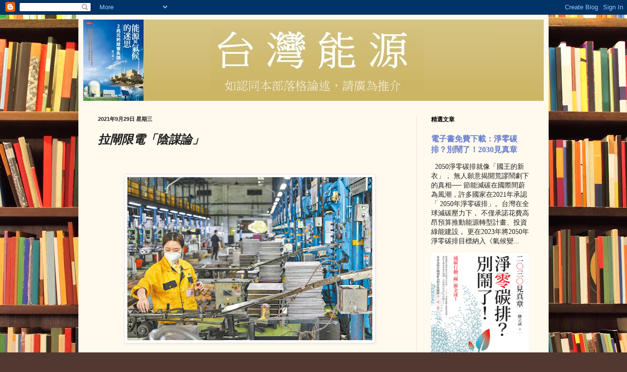

--- FILE ---
content_type: text/html; charset=UTF-8
request_url: https://taiwanenergy.blogspot.com/2021/09/blog-post_29.html
body_size: 22851
content:
<!DOCTYPE html>
<html class='v2' dir='ltr' lang='zh-TW'>
<head>
<link href='https://www.blogger.com/static/v1/widgets/335934321-css_bundle_v2.css' rel='stylesheet' type='text/css'/>
<meta content='width=1100' name='viewport'/>
<meta content='text/html; charset=UTF-8' http-equiv='Content-Type'/>
<meta content='blogger' name='generator'/>
<link href='https://taiwanenergy.blogspot.com/favicon.ico' rel='icon' type='image/x-icon'/>
<link href='http://taiwanenergy.blogspot.com/2021/09/blog-post_29.html' rel='canonical'/>
<link rel="alternate" type="application/atom+xml" title="台灣能源 - Atom" href="https://taiwanenergy.blogspot.com/feeds/posts/default" />
<link rel="alternate" type="application/rss+xml" title="台灣能源 - RSS" href="https://taiwanenergy.blogspot.com/feeds/posts/default?alt=rss" />
<link rel="service.post" type="application/atom+xml" title="台灣能源 - Atom" href="https://www.blogger.com/feeds/1346904490050610952/posts/default" />

<link rel="alternate" type="application/atom+xml" title="台灣能源 - Atom" href="https://taiwanenergy.blogspot.com/feeds/1267010579046062896/comments/default" />
<!--Can't find substitution for tag [blog.ieCssRetrofitLinks]-->
<link href='https://blogger.googleusercontent.com/img/b/R29vZ2xl/AVvXsEg9O161y8Lq10yMoOsLZpw-GZhR664u74Y_dpqhFJ1SsG42N0AqO1Q2VWSmcwTig4jW7vqhVZWBOq79wU1VCE0nT0ojs2XJK53QofnOESdDW-FWdp-g4tclHZ_6EuBuOlxVfbVawcpqAFQ/w500-h333/CHN+no+power+1.jpg' rel='image_src'/>
<meta content='http://taiwanenergy.blogspot.com/2021/09/blog-post_29.html' property='og:url'/>
<meta content='拉閘限電「陰謀論」' property='og:title'/>
<meta content='  本文發布於中國時報： 大陸拉閘限電的陰謀論 https://www.chinatimes.com/opinion/20210928004734-262110?chdtv 近日中國十餘省因「能耗雙控」沒有達標而「拉閘限電」。在關內還只是工業限電，在東北三省甚至造成大規模民生停電...' property='og:description'/>
<meta content='https://blogger.googleusercontent.com/img/b/R29vZ2xl/AVvXsEg9O161y8Lq10yMoOsLZpw-GZhR664u74Y_dpqhFJ1SsG42N0AqO1Q2VWSmcwTig4jW7vqhVZWBOq79wU1VCE0nT0ojs2XJK53QofnOESdDW-FWdp-g4tclHZ_6EuBuOlxVfbVawcpqAFQ/w1200-h630-p-k-no-nu/CHN+no+power+1.jpg' property='og:image'/>
<title>台灣能源: 拉閘限電&#12300;陰謀論&#12301;</title>
<style type='text/css'>@font-face{font-family:'Dancing Script';font-style:normal;font-weight:400;font-display:swap;src:url(//fonts.gstatic.com/s/dancingscript/v29/If2cXTr6YS-zF4S-kcSWSVi_sxjsohD9F50Ruu7BMSo3Rep8hNX6plRPjLo.woff2)format('woff2');unicode-range:U+0102-0103,U+0110-0111,U+0128-0129,U+0168-0169,U+01A0-01A1,U+01AF-01B0,U+0300-0301,U+0303-0304,U+0308-0309,U+0323,U+0329,U+1EA0-1EF9,U+20AB;}@font-face{font-family:'Dancing Script';font-style:normal;font-weight:400;font-display:swap;src:url(//fonts.gstatic.com/s/dancingscript/v29/If2cXTr6YS-zF4S-kcSWSVi_sxjsohD9F50Ruu7BMSo3ROp8hNX6plRPjLo.woff2)format('woff2');unicode-range:U+0100-02BA,U+02BD-02C5,U+02C7-02CC,U+02CE-02D7,U+02DD-02FF,U+0304,U+0308,U+0329,U+1D00-1DBF,U+1E00-1E9F,U+1EF2-1EFF,U+2020,U+20A0-20AB,U+20AD-20C0,U+2113,U+2C60-2C7F,U+A720-A7FF;}@font-face{font-family:'Dancing Script';font-style:normal;font-weight:400;font-display:swap;src:url(//fonts.gstatic.com/s/dancingscript/v29/If2cXTr6YS-zF4S-kcSWSVi_sxjsohD9F50Ruu7BMSo3Sup8hNX6plRP.woff2)format('woff2');unicode-range:U+0000-00FF,U+0131,U+0152-0153,U+02BB-02BC,U+02C6,U+02DA,U+02DC,U+0304,U+0308,U+0329,U+2000-206F,U+20AC,U+2122,U+2191,U+2193,U+2212,U+2215,U+FEFF,U+FFFD;}</style>
<style id='page-skin-1' type='text/css'><!--
/*
-----------------------------------------------
Blogger Template Style
Name:     Simple
Designer: Blogger
URL:      www.blogger.com
----------------------------------------------- */
/* Content
----------------------------------------------- */
body {
font: normal normal 14px Georgia, Utopia, 'Palatino Linotype', Palatino, serif;
color: #222222;
background: #513831 url(//themes.googleusercontent.com/image?id=1KH22PlFqsiVYxboQNAoJjYmRbw5M4REHmdJbHT5M2x9zVMGrCqwSjZvaQW_A10KPc6Il) repeat scroll top center /* Credit: luoman (http://www.istockphoto.com/googleimages.php?id=11394138&amp;platform=blogger) */;
padding: 0 40px 40px 40px;
}
html body .region-inner {
min-width: 0;
max-width: 100%;
width: auto;
}
h2 {
font-size: 22px;
}
a:link {
text-decoration:none;
color: #667ccc;
}
a:visited {
text-decoration:none;
color: #320099;
}
a:hover {
text-decoration:underline;
color: #ccab33;
}
.body-fauxcolumn-outer .fauxcolumn-inner {
background: transparent none repeat scroll top left;
_background-image: none;
}
.body-fauxcolumn-outer .cap-top {
position: absolute;
z-index: 1;
height: 400px;
width: 100%;
}
.body-fauxcolumn-outer .cap-top .cap-left {
width: 100%;
background: transparent none repeat-x scroll top left;
_background-image: none;
}
.content-outer {
-moz-box-shadow: 0 0 40px rgba(0, 0, 0, .15);
-webkit-box-shadow: 0 0 5px rgba(0, 0, 0, .15);
-goog-ms-box-shadow: 0 0 10px #333333;
box-shadow: 0 0 40px rgba(0, 0, 0, .15);
margin-bottom: 1px;
}
.content-inner {
padding: 10px 10px;
}
.content-inner {
background-color: #fff9ee;
}
/* Header
----------------------------------------------- */
.header-outer {
background: #ccb666 url(//www.blogblog.com/1kt/simple/gradients_light.png) repeat-x scroll 0 -400px;
_background-image: none;
}
.Header h1 {
font: normal normal 48px Georgia, Utopia, 'Palatino Linotype', Palatino, serif;
color: #ffffff;
text-shadow: 1px 2px 3px rgba(0, 0, 0, .2);
}
.Header h1 a {
color: #ffffff;
}
.Header .description {
font-size: 140%;
color: #ffffff;
}
.header-inner .Header .titlewrapper {
padding: 22px 30px;
}
.header-inner .Header .descriptionwrapper {
padding: 0 30px;
}
/* Tabs
----------------------------------------------- */
.tabs-inner .section:first-child {
border-top: 0 solid #eee5dd;
}
.tabs-inner .section:first-child ul {
margin-top: -0;
border-top: 0 solid #eee5dd;
border-left: 0 solid #eee5dd;
border-right: 0 solid #eee5dd;
}
.tabs-inner .widget ul {
background: #fff9ee none repeat-x scroll 0 -800px;
_background-image: none;
border-bottom: 1px solid #eee5dd;
margin-top: 0;
margin-left: -30px;
margin-right: -30px;
}
.tabs-inner .widget li a {
display: inline-block;
padding: .6em 1em;
font: normal normal 16px Georgia, Utopia, 'Palatino Linotype', Palatino, serif;
color: #998877;
border-left: 1px solid #fff9ee;
border-right: 1px solid #eee5dd;
}
.tabs-inner .widget li:first-child a {
border-left: none;
}
.tabs-inner .widget li.selected a, .tabs-inner .widget li a:hover {
color: #000000;
background-color: #fff9ee;
text-decoration: none;
}
/* Columns
----------------------------------------------- */
.main-outer {
border-top: 0 solid #eee5dd;
}
.fauxcolumn-left-outer .fauxcolumn-inner {
border-right: 1px solid #eee5dd;
}
.fauxcolumn-right-outer .fauxcolumn-inner {
border-left: 1px solid #eee5dd;
}
/* Headings
----------------------------------------------- */
div.widget > h2,
div.widget h2.title {
margin: 0 0 1em 0;
font: normal bold 12px Georgia, Utopia, 'Palatino Linotype', Palatino, serif;
color: #000000;
}
/* Widgets
----------------------------------------------- */
.widget .zippy {
color: #999999;
text-shadow: 2px 2px 1px rgba(0, 0, 0, .1);
}
.widget .popular-posts ul {
list-style: none;
}
/* Posts
----------------------------------------------- */
h2.date-header {
font: normal bold 11px Arial, Tahoma, Helvetica, FreeSans, sans-serif;
}
.date-header span {
background-color: transparent;
color: #222222;
padding: inherit;
letter-spacing: inherit;
margin: inherit;
}
.main-inner {
padding-top: 30px;
padding-bottom: 30px;
}
.main-inner .column-center-inner {
padding: 0 15px;
}
.main-inner .column-center-inner .section {
margin: 0 15px;
}
.post {
margin: 0 0 25px 0;
}
h3.post-title, .comments h4 {
font: italic bold 24px Dancing Script;
margin: .75em 0 0;
}
.post-body {
font-size: 110%;
line-height: 1.4;
position: relative;
}
.post-body img, .post-body .tr-caption-container, .Profile img, .Image img,
.BlogList .item-thumbnail img {
padding: 2px;
background: #ffffff;
border: 1px solid #eeeeee;
-moz-box-shadow: 1px 1px 5px rgba(0, 0, 0, .1);
-webkit-box-shadow: 1px 1px 5px rgba(0, 0, 0, .1);
box-shadow: 1px 1px 5px rgba(0, 0, 0, .1);
}
.post-body img, .post-body .tr-caption-container {
padding: 5px;
}
.post-body .tr-caption-container {
color: #222222;
}
.post-body .tr-caption-container img {
padding: 0;
background: transparent;
border: none;
-moz-box-shadow: 0 0 0 rgba(0, 0, 0, .1);
-webkit-box-shadow: 0 0 0 rgba(0, 0, 0, .1);
box-shadow: 0 0 0 rgba(0, 0, 0, .1);
}
.post-header {
margin: 0 0 1.5em;
line-height: 1.6;
font-size: 90%;
}
.post-footer {
margin: 20px -2px 0;
padding: 5px 10px;
color: #666555;
background-color: #eee9dd;
border-bottom: 1px solid #eeeeee;
line-height: 1.6;
font-size: 90%;
}
#comments .comment-author {
padding-top: 1.5em;
border-top: 1px solid #eee5dd;
background-position: 0 1.5em;
}
#comments .comment-author:first-child {
padding-top: 0;
border-top: none;
}
.avatar-image-container {
margin: .2em 0 0;
}
#comments .avatar-image-container img {
border: 1px solid #eeeeee;
}
/* Comments
----------------------------------------------- */
.comments .comments-content .icon.blog-author {
background-repeat: no-repeat;
background-image: url([data-uri]);
}
.comments .comments-content .loadmore a {
border-top: 1px solid #999999;
border-bottom: 1px solid #999999;
}
.comments .comment-thread.inline-thread {
background-color: #eee9dd;
}
.comments .continue {
border-top: 2px solid #999999;
}
/* Accents
---------------------------------------------- */
.section-columns td.columns-cell {
border-left: 1px solid #eee5dd;
}
.blog-pager {
background: transparent none no-repeat scroll top center;
}
.blog-pager-older-link, .home-link,
.blog-pager-newer-link {
background-color: #fff9ee;
padding: 5px;
}
.footer-outer {
border-top: 0 dashed #bbbbbb;
}
/* Mobile
----------------------------------------------- */
body.mobile  {
background-size: auto;
}
.mobile .body-fauxcolumn-outer {
background: transparent none repeat scroll top left;
}
.mobile .body-fauxcolumn-outer .cap-top {
background-size: 100% auto;
}
.mobile .content-outer {
-webkit-box-shadow: 0 0 3px rgba(0, 0, 0, .15);
box-shadow: 0 0 3px rgba(0, 0, 0, .15);
}
.mobile .tabs-inner .widget ul {
margin-left: 0;
margin-right: 0;
}
.mobile .post {
margin: 0;
}
.mobile .main-inner .column-center-inner .section {
margin: 0;
}
.mobile .date-header span {
padding: 0.1em 10px;
margin: 0 -10px;
}
.mobile h3.post-title {
margin: 0;
}
.mobile .blog-pager {
background: transparent none no-repeat scroll top center;
}
.mobile .footer-outer {
border-top: none;
}
.mobile .main-inner, .mobile .footer-inner {
background-color: #fff9ee;
}
.mobile-index-contents {
color: #222222;
}
.mobile-link-button {
background-color: #667ccc;
}
.mobile-link-button a:link, .mobile-link-button a:visited {
color: #ffffff;
}
.mobile .tabs-inner .section:first-child {
border-top: none;
}
.mobile .tabs-inner .PageList .widget-content {
background-color: #fff9ee;
color: #000000;
border-top: 1px solid #eee5dd;
border-bottom: 1px solid #eee5dd;
}
.mobile .tabs-inner .PageList .widget-content .pagelist-arrow {
border-left: 1px solid #eee5dd;
}

--></style>
<style id='template-skin-1' type='text/css'><!--
body {
min-width: 960px;
}
.content-outer, .content-fauxcolumn-outer, .region-inner {
min-width: 960px;
max-width: 960px;
_width: 960px;
}
.main-inner .columns {
padding-left: 0px;
padding-right: 260px;
}
.main-inner .fauxcolumn-center-outer {
left: 0px;
right: 260px;
/* IE6 does not respect left and right together */
_width: expression(this.parentNode.offsetWidth -
parseInt("0px") -
parseInt("260px") + 'px');
}
.main-inner .fauxcolumn-left-outer {
width: 0px;
}
.main-inner .fauxcolumn-right-outer {
width: 260px;
}
.main-inner .column-left-outer {
width: 0px;
right: 100%;
margin-left: -0px;
}
.main-inner .column-right-outer {
width: 260px;
margin-right: -260px;
}
#layout {
min-width: 0;
}
#layout .content-outer {
min-width: 0;
width: 800px;
}
#layout .region-inner {
min-width: 0;
width: auto;
}
body#layout div.add_widget {
padding: 8px;
}
body#layout div.add_widget a {
margin-left: 32px;
}
--></style>
<style>
    body {background-image:url(\/\/themes.googleusercontent.com\/image?id=1KH22PlFqsiVYxboQNAoJjYmRbw5M4REHmdJbHT5M2x9zVMGrCqwSjZvaQW_A10KPc6Il);}
    
@media (max-width: 200px) { body {background-image:url(\/\/themes.googleusercontent.com\/image?id=1KH22PlFqsiVYxboQNAoJjYmRbw5M4REHmdJbHT5M2x9zVMGrCqwSjZvaQW_A10KPc6Il&options=w200);}}
@media (max-width: 400px) and (min-width: 201px) { body {background-image:url(\/\/themes.googleusercontent.com\/image?id=1KH22PlFqsiVYxboQNAoJjYmRbw5M4REHmdJbHT5M2x9zVMGrCqwSjZvaQW_A10KPc6Il&options=w400);}}
@media (max-width: 800px) and (min-width: 401px) { body {background-image:url(\/\/themes.googleusercontent.com\/image?id=1KH22PlFqsiVYxboQNAoJjYmRbw5M4REHmdJbHT5M2x9zVMGrCqwSjZvaQW_A10KPc6Il&options=w800);}}
@media (max-width: 1200px) and (min-width: 801px) { body {background-image:url(\/\/themes.googleusercontent.com\/image?id=1KH22PlFqsiVYxboQNAoJjYmRbw5M4REHmdJbHT5M2x9zVMGrCqwSjZvaQW_A10KPc6Il&options=w1200);}}
/* Last tag covers anything over one higher than the previous max-size cap. */
@media (min-width: 1201px) { body {background-image:url(\/\/themes.googleusercontent.com\/image?id=1KH22PlFqsiVYxboQNAoJjYmRbw5M4REHmdJbHT5M2x9zVMGrCqwSjZvaQW_A10KPc6Il&options=w1600);}}
  </style>
<link href='https://www.blogger.com/dyn-css/authorization.css?targetBlogID=1346904490050610952&amp;zx=bedbb30b-9851-4b8e-91e3-ec24a4203438' media='none' onload='if(media!=&#39;all&#39;)media=&#39;all&#39;' rel='stylesheet'/><noscript><link href='https://www.blogger.com/dyn-css/authorization.css?targetBlogID=1346904490050610952&amp;zx=bedbb30b-9851-4b8e-91e3-ec24a4203438' rel='stylesheet'/></noscript>
<meta name='google-adsense-platform-account' content='ca-host-pub-1556223355139109'/>
<meta name='google-adsense-platform-domain' content='blogspot.com'/>

</head>
<body class='loading variant-literate'>
<div class='navbar section' id='navbar' name='導覽列'><div class='widget Navbar' data-version='1' id='Navbar1'><script type="text/javascript">
    function setAttributeOnload(object, attribute, val) {
      if(window.addEventListener) {
        window.addEventListener('load',
          function(){ object[attribute] = val; }, false);
      } else {
        window.attachEvent('onload', function(){ object[attribute] = val; });
      }
    }
  </script>
<div id="navbar-iframe-container"></div>
<script type="text/javascript" src="https://apis.google.com/js/platform.js"></script>
<script type="text/javascript">
      gapi.load("gapi.iframes:gapi.iframes.style.bubble", function() {
        if (gapi.iframes && gapi.iframes.getContext) {
          gapi.iframes.getContext().openChild({
              url: 'https://www.blogger.com/navbar/1346904490050610952?po\x3d1267010579046062896\x26origin\x3dhttps://taiwanenergy.blogspot.com',
              where: document.getElementById("navbar-iframe-container"),
              id: "navbar-iframe"
          });
        }
      });
    </script><script type="text/javascript">
(function() {
var script = document.createElement('script');
script.type = 'text/javascript';
script.src = '//pagead2.googlesyndication.com/pagead/js/google_top_exp.js';
var head = document.getElementsByTagName('head')[0];
if (head) {
head.appendChild(script);
}})();
</script>
</div></div>
<div class='body-fauxcolumns'>
<div class='fauxcolumn-outer body-fauxcolumn-outer'>
<div class='cap-top'>
<div class='cap-left'></div>
<div class='cap-right'></div>
</div>
<div class='fauxborder-left'>
<div class='fauxborder-right'></div>
<div class='fauxcolumn-inner'>
</div>
</div>
<div class='cap-bottom'>
<div class='cap-left'></div>
<div class='cap-right'></div>
</div>
</div>
</div>
<div class='content'>
<div class='content-fauxcolumns'>
<div class='fauxcolumn-outer content-fauxcolumn-outer'>
<div class='cap-top'>
<div class='cap-left'></div>
<div class='cap-right'></div>
</div>
<div class='fauxborder-left'>
<div class='fauxborder-right'></div>
<div class='fauxcolumn-inner'>
</div>
</div>
<div class='cap-bottom'>
<div class='cap-left'></div>
<div class='cap-right'></div>
</div>
</div>
</div>
<div class='content-outer'>
<div class='content-cap-top cap-top'>
<div class='cap-left'></div>
<div class='cap-right'></div>
</div>
<div class='fauxborder-left content-fauxborder-left'>
<div class='fauxborder-right content-fauxborder-right'></div>
<div class='content-inner'>
<header>
<div class='header-outer'>
<div class='header-cap-top cap-top'>
<div class='cap-left'></div>
<div class='cap-right'></div>
</div>
<div class='fauxborder-left header-fauxborder-left'>
<div class='fauxborder-right header-fauxborder-right'></div>
<div class='region-inner header-inner'>
<div class='header section' id='header' name='標頭'><div class='widget Header' data-version='1' id='Header1'>
<div id='header-inner'>
<a href='https://taiwanenergy.blogspot.com/' style='display: block'>
<img alt='台灣能源' height='166px; ' id='Header1_headerimg' src='https://blogger.googleusercontent.com/img/b/R29vZ2xl/AVvXsEiXOuCYrrzfJ4fFETFsG8nyS44AiXCuVqhc5grldao6jXJbUJmFmUk7NiBpZCti-2LHC5KFz8RRSSM9z2DQtr6SSnQGhU_Vibb3eP9Xu9T4QdYlLgw9yp4aofwReFq1ZygOC7a8IMOOWWQ/s1600/NT+-+0519+-+new.jpg' style='display: block' width='838px; '/>
</a>
</div>
</div></div>
</div>
</div>
<div class='header-cap-bottom cap-bottom'>
<div class='cap-left'></div>
<div class='cap-right'></div>
</div>
</div>
</header>
<div class='tabs-outer'>
<div class='tabs-cap-top cap-top'>
<div class='cap-left'></div>
<div class='cap-right'></div>
</div>
<div class='fauxborder-left tabs-fauxborder-left'>
<div class='fauxborder-right tabs-fauxborder-right'></div>
<div class='region-inner tabs-inner'>
<div class='tabs no-items section' id='crosscol' name='跨欄區'></div>
<div class='tabs no-items section' id='crosscol-overflow' name='Cross-Column 2'></div>
</div>
</div>
<div class='tabs-cap-bottom cap-bottom'>
<div class='cap-left'></div>
<div class='cap-right'></div>
</div>
</div>
<div class='main-outer'>
<div class='main-cap-top cap-top'>
<div class='cap-left'></div>
<div class='cap-right'></div>
</div>
<div class='fauxborder-left main-fauxborder-left'>
<div class='fauxborder-right main-fauxborder-right'></div>
<div class='region-inner main-inner'>
<div class='columns fauxcolumns'>
<div class='fauxcolumn-outer fauxcolumn-center-outer'>
<div class='cap-top'>
<div class='cap-left'></div>
<div class='cap-right'></div>
</div>
<div class='fauxborder-left'>
<div class='fauxborder-right'></div>
<div class='fauxcolumn-inner'>
</div>
</div>
<div class='cap-bottom'>
<div class='cap-left'></div>
<div class='cap-right'></div>
</div>
</div>
<div class='fauxcolumn-outer fauxcolumn-left-outer'>
<div class='cap-top'>
<div class='cap-left'></div>
<div class='cap-right'></div>
</div>
<div class='fauxborder-left'>
<div class='fauxborder-right'></div>
<div class='fauxcolumn-inner'>
</div>
</div>
<div class='cap-bottom'>
<div class='cap-left'></div>
<div class='cap-right'></div>
</div>
</div>
<div class='fauxcolumn-outer fauxcolumn-right-outer'>
<div class='cap-top'>
<div class='cap-left'></div>
<div class='cap-right'></div>
</div>
<div class='fauxborder-left'>
<div class='fauxborder-right'></div>
<div class='fauxcolumn-inner'>
</div>
</div>
<div class='cap-bottom'>
<div class='cap-left'></div>
<div class='cap-right'></div>
</div>
</div>
<!-- corrects IE6 width calculation -->
<div class='columns-inner'>
<div class='column-center-outer'>
<div class='column-center-inner'>
<div class='main section' id='main' name='主版面'><div class='widget Blog' data-version='1' id='Blog1'>
<div class='blog-posts hfeed'>

          <div class="date-outer">
        
<h2 class='date-header'><span>2021年9月29日 星期三</span></h2>

          <div class="date-posts">
        
<div class='post-outer'>
<div class='post hentry uncustomized-post-template' itemprop='blogPost' itemscope='itemscope' itemtype='http://schema.org/BlogPosting'>
<meta content='https://blogger.googleusercontent.com/img/b/R29vZ2xl/AVvXsEg9O161y8Lq10yMoOsLZpw-GZhR664u74Y_dpqhFJ1SsG42N0AqO1Q2VWSmcwTig4jW7vqhVZWBOq79wU1VCE0nT0ojs2XJK53QofnOESdDW-FWdp-g4tclHZ_6EuBuOlxVfbVawcpqAFQ/w500-h333/CHN+no+power+1.jpg' itemprop='image_url'/>
<meta content='1346904490050610952' itemprop='blogId'/>
<meta content='1267010579046062896' itemprop='postId'/>
<a name='1267010579046062896'></a>
<h3 class='post-title entry-title' itemprop='name'>
拉閘限電&#12300;陰謀論&#12301;
</h3>
<div class='post-header'>
<div class='post-header-line-1'></div>
</div>
<div class='post-body entry-content' id='post-body-1267010579046062896' itemprop='description articleBody'>
<p>&nbsp;</p><div class="separator" style="clear: both; text-align: center;"><a href="https://blogger.googleusercontent.com/img/b/R29vZ2xl/AVvXsEg9O161y8Lq10yMoOsLZpw-GZhR664u74Y_dpqhFJ1SsG42N0AqO1Q2VWSmcwTig4jW7vqhVZWBOq79wU1VCE0nT0ojs2XJK53QofnOESdDW-FWdp-g4tclHZ_6EuBuOlxVfbVawcpqAFQ/s1024/CHN+no+power+1.jpg" imageanchor="1" style="margin-left: 1em; margin-right: 1em;"><img border="0" data-original-height="683" data-original-width="1024" height="333" src="https://blogger.googleusercontent.com/img/b/R29vZ2xl/AVvXsEg9O161y8Lq10yMoOsLZpw-GZhR664u74Y_dpqhFJ1SsG42N0AqO1Q2VWSmcwTig4jW7vqhVZWBOq79wU1VCE0nT0ojs2XJK53QofnOESdDW-FWdp-g4tclHZ_6EuBuOlxVfbVawcpqAFQ/w500-h333/CHN+no+power+1.jpg" width="500" /></a></div><br /><p></p><p>本文發布於中國時報&#65306;<span style="background-color: white; font-family: &quot;Microsoft YaHei&quot;, sans-serif;">大陸拉閘限電的陰謀論</span></p><p><span style="background-color: white;"><span style="font-family: Microsoft YaHei, sans-serif;">https://www.chinatimes.com/opinion/20210928004734-262110?chdtv</span></span></p><p><span style="background-color: white; color: #222222; font-family: 新細明體, serif;">近日中國十餘省因&#12300;能耗雙控&#12301;沒有達標而&#12300;拉閘限電&#12301;&#12290;在關內還只是工業限電&#65292;在東北三省甚至造成大規模民生停電&#65292;掀起喧然大波&#12290;中央怒不可遏&#65292;怪地方多年來沒有落實能耗雙控指標&#65292;也怪地方綠色低碳轉型不積極&#12290;但個人感覺&#12300;電力減碳&#12301;這顆定時炸彈終於引爆了&#12290;</span></p>

<p class="MsoNormal" style="background: white; mso-pagination: widow-orphan;"><span lang="EN-US" style="color: #222222; font-family: &quot;Arial&quot;,sans-serif; mso-bidi-font-size: 12.0pt; mso-fareast-font-family: 新細明體; mso-font-kerning: 0pt;"><o:p>&nbsp;</o:p></span><span style="color: #222222; font-family: 新細明體, serif;">近年大陸針對電力建設有兩股極大勢力相互鬥爭&#12290;一個是全球流行&#65292;十分討好的減碳抗暖思維&#65292;一個是務實的經濟與環保並重的電力專業思維&#12290;前者為綠電業&#65292;後者為火電業&#12290;</span></p>

<p class="MsoNormal" style="background: white; mso-pagination: widow-orphan;"><span lang="EN-US" style="color: #222222; font-family: &quot;Arial&quot;,sans-serif; mso-bidi-font-size: 12.0pt; mso-fareast-font-family: 新細明體; mso-font-kerning: 0pt;"><o:p>&nbsp;</o:p></span><span style="color: #222222; font-family: 新細明體, serif;">中國每次五年計劃都會提出五年後各種發電方式&#65288;煤&#12289;氣&#12289;核&#12289;水&#12289;風&#12289;光&#65289;裝置容量目標&#65292;未來五年全國電力業就朝著這個目標努力&#65292;基本上都能達標&#12290;過去三十年大陸經濟飛躍成長&#65292;電力業功不可沒&#65292;其中占比最大的火電業更是最大功臣&#12290;<span></span></span></p><a name="more"></a><p></p>

<p class="MsoNormal" style="background: white; mso-pagination: widow-orphan;"><span lang="EN-US" style="color: #222222; font-family: &quot;Arial&quot;,sans-serif; mso-bidi-font-size: 12.0pt; mso-fareast-font-family: 新細明體; mso-font-kerning: 0pt;"><o:p>&nbsp;</o:p></span><span style="color: #222222; font-family: 新細明體, serif;">但&#12300;愛地球&#12301;的環保思維在全球都占盡便宜&#65292;在中國也不例外&#12290;習近平今年對外宣布中國碳排將在</span><span lang="EN-US" style="color: #222222; font-family: Arial, sans-serif;">2030</span><span style="color: #222222; font-family: 新細明體, serif;">年達到峰值&#65292;並爭取在</span><span lang="EN-US" style="color: #222222; font-family: Arial, sans-serif;">2060</span><span style="color: #222222; font-family: 新細明體, serif;">年達成碳中和&#12290;這種宣示對火電派不啻當頭打了一記悶棍&#12290;依此目標&#65292;未來五年煤電成長歸零&#65292;風電光電裝置容量分別成長</span><span lang="EN-US" style="color: #222222; font-family: Arial, sans-serif;">300GW</span><span style="color: #222222; font-family: 新細明體, serif;">&#65292;總共</span><span lang="EN-US" style="color: #222222; font-family: Arial, sans-serif;">600GW</span><span style="color: #222222; font-family: 新細明體, serif;">&#65292;占未能五年電力新增裝置容量</span><span lang="EN-US" style="color: #222222; font-family: Arial, sans-serif;">850GW</span><span style="color: #222222; font-family: 新細明體, serif;">的七成&#65288;其他為核電&#12289;水電及氣電&#65289;&#12290;勿忘</span><span lang="EN-US" style="color: #222222; font-family: Arial, sans-serif;">1GW</span><span style="color: #222222; font-family: 新細明體, serif;">就是一個核電機組容量&#65292;是極為巨大的裝置容量&#12290;</span></p>

<p class="MsoNormal" style="background: white; mso-pagination: widow-orphan;"><span lang="EN-US" style="color: #222222; font-family: &quot;Arial&quot;,sans-serif; mso-bidi-font-size: 12.0pt; mso-fareast-font-family: 新細明體; mso-font-kerning: 0pt;"><o:p>&nbsp;</o:p></span><span style="color: #222222; font-family: 新細明體, serif;">此種規劃極為畸型&#65292;不穩定電力在系統中占比如此之大&#65292;對穩定供電將造成極大挑戰&#12290;</span></p>

<p class="MsoNormal" style="background: white; mso-pagination: widow-orphan;"><span lang="EN-US" style="color: #222222; font-family: &quot;Arial&quot;,sans-serif; mso-bidi-font-size: 12.0pt; mso-fareast-font-family: 新細明體; mso-font-kerning: 0pt;"><o:p>&nbsp;</o:p></span><span style="color: #222222; font-family: 新細明體, serif;">中國火電產業極為龐大&#65292;電力技術更是領先全球&#65292;不但在發電設備的超超臨界機組等技術全球第一&#65292;在特高壓輸電技術也是領先群雄&#12290;電力重工產業之重要決不下於半導體產業&#12290;此外以百萬人計的建廠施工團隊之機具及技術也是全球首屈一指&#12290;</span></p>

<p class="MsoNormal" style="background: white; mso-pagination: widow-orphan;"><span lang="EN-US" style="color: #222222; font-family: &quot;Arial&quot;,sans-serif; mso-bidi-font-size: 12.0pt; mso-fareast-font-family: 新細明體; mso-font-kerning: 0pt;"><o:p>&nbsp;</o:p></span><span style="color: #222222; font-family: 新細明體, serif;">非洲大陸</span><span lang="EN-US" style="color: #222222; font-family: Arial, sans-serif;">12</span><span style="color: #222222; font-family: 新細明體, serif;">億人&#65292;除南非外&#65292;總用電量低於台灣&#65292;無怪乎被稱為黑暗大陸&#65292;整個非洲仍有極多赤貧人口&#12290;能源建設是脫貧的基本條件&#65292;中國電力界正可大顯身手&#65292;幫助非洲人民脫貧&#12290;但習近平近日在聯合國視訊演講中承諾不再對外輸出煤電&#65292;又斷了中國火電業另一條生路&#12290;</span></p>

<p class="MsoNormal" style="background: white; mso-pagination: widow-orphan;"><span lang="EN-US" style="color: #222222; font-family: &quot;Arial&quot;,sans-serif; mso-bidi-font-size: 12.0pt; mso-fareast-font-family: 新細明體; mso-font-kerning: 0pt;"><o:p>&nbsp;</o:p></span><span style="color: #222222; font-family: 新細明體, serif;">技術領先全球的中國火電產業有數百萬高級技術就業人口&#12290;整個產業被中國政府能源政策逼入絕境&#12290;以往綠電火電是關起門來鬥爭&#65292;近日拉閘限電不能排除是全國火電業者串連反撲&#65292;將綠電派之無腦減碳規劃向全民披露&#65292;試圖引發社會大辯論&#65292;救自身&#65292;救中國&#65292;也救貧困的第三世界人民&#12290;</span></p>

<p class="MsoNormal" style="background: white; mso-pagination: widow-orphan;"><span lang="EN-US" style="color: #222222; font-family: &quot;Arial&quot;,sans-serif; mso-bidi-font-size: 12.0pt; mso-fareast-font-family: 新細明體; mso-font-kerning: 0pt;"><o:p>&nbsp;</o:p></span><span style="color: #222222; font-family: 新細明體, serif;">近日&#12300;拉閘限電&#12301;背後可能很不簡單&#12290;</span></p>

<p class="MsoNormal" style="background: white; mso-pagination: widow-orphan;"><span lang="EN-US" style="color: #222222; font-family: &quot;Arial&quot;,sans-serif; mso-bidi-font-size: 12.0pt; mso-fareast-font-family: 新細明體; mso-font-kerning: 0pt;"><o:p>&nbsp;</o:p></span></p>
<div style='clear: both;'></div>
</div>
<div class='post-footer'>
<div class='post-footer-line post-footer-line-1'>
<span class='post-author vcard'>
</span>
<span class='post-timestamp'>
</span>
<span class='post-comment-link'>
</span>
<span class='post-icons'>
<span class='item-action'>
<a href='https://www.blogger.com/email-post/1346904490050610952/1267010579046062896' title='電子郵件發布'>
<img alt='' class='icon-action' height='13' src='https://resources.blogblog.com/img/icon18_email.gif' width='18'/>
</a>
</span>
<span class='item-control blog-admin pid-1137061054'>
<a href='https://www.blogger.com/post-edit.g?blogID=1346904490050610952&postID=1267010579046062896&from=pencil' title='編輯文章'>
<img alt='' class='icon-action' height='18' src='https://resources.blogblog.com/img/icon18_edit_allbkg.gif' width='18'/>
</a>
</span>
</span>
<div class='post-share-buttons goog-inline-block'>
<a class='goog-inline-block share-button sb-email' href='https://www.blogger.com/share-post.g?blogID=1346904490050610952&postID=1267010579046062896&target=email' target='_blank' title='以電子郵件傳送這篇文章'><span class='share-button-link-text'>以電子郵件傳送這篇文章</span></a><a class='goog-inline-block share-button sb-blog' href='https://www.blogger.com/share-post.g?blogID=1346904490050610952&postID=1267010579046062896&target=blog' onclick='window.open(this.href, "_blank", "height=270,width=475"); return false;' target='_blank' title='BlogThis！'><span class='share-button-link-text'>BlogThis&#65281;</span></a><a class='goog-inline-block share-button sb-twitter' href='https://www.blogger.com/share-post.g?blogID=1346904490050610952&postID=1267010579046062896&target=twitter' target='_blank' title='分享至 X'><span class='share-button-link-text'>分享至 X</span></a><a class='goog-inline-block share-button sb-facebook' href='https://www.blogger.com/share-post.g?blogID=1346904490050610952&postID=1267010579046062896&target=facebook' onclick='window.open(this.href, "_blank", "height=430,width=640"); return false;' target='_blank' title='分享至 Facebook'><span class='share-button-link-text'>分享至 Facebook</span></a><a class='goog-inline-block share-button sb-pinterest' href='https://www.blogger.com/share-post.g?blogID=1346904490050610952&postID=1267010579046062896&target=pinterest' target='_blank' title='分享到 Pinterest'><span class='share-button-link-text'>分享到 Pinterest</span></a>
</div>
</div>
<div class='post-footer-line post-footer-line-2'>
<span class='post-labels'>
</span>
</div>
<div class='post-footer-line post-footer-line-3'>
<span class='post-location'>
</span>
</div>
</div>
</div>
<div class='comments' id='comments'>
<a name='comments'></a>
<h4>沒有留言:</h4>
<div id='Blog1_comments-block-wrapper'>
<dl class='avatar-comment-indent' id='comments-block'>
</dl>
</div>
<p class='comment-footer'>
<div class='comment-form'>
<a name='comment-form'></a>
<h4 id='comment-post-message'>張貼留言</h4>
<p>
</p>
<a href='https://www.blogger.com/comment/frame/1346904490050610952?po=1267010579046062896&hl=zh-TW&saa=85391&origin=https://taiwanenergy.blogspot.com' id='comment-editor-src'></a>
<iframe allowtransparency='true' class='blogger-iframe-colorize blogger-comment-from-post' frameborder='0' height='410px' id='comment-editor' name='comment-editor' src='' width='100%'></iframe>
<script src='https://www.blogger.com/static/v1/jsbin/2830521187-comment_from_post_iframe.js' type='text/javascript'></script>
<script type='text/javascript'>
      BLOG_CMT_createIframe('https://www.blogger.com/rpc_relay.html');
    </script>
</div>
</p>
</div>
</div>

        </div></div>
      
</div>
<div class='blog-pager' id='blog-pager'>
<span id='blog-pager-newer-link'>
<a class='blog-pager-newer-link' href='https://taiwanenergy.blogspot.com/2021/10/blog-post.html' id='Blog1_blog-pager-newer-link' title='較新的文章'>較新的文章</a>
</span>
<span id='blog-pager-older-link'>
<a class='blog-pager-older-link' href='https://taiwanenergy.blogspot.com/2021/09/httpswww.html' id='Blog1_blog-pager-older-link' title='較舊的文章'>較舊的文章</a>
</span>
<a class='home-link' href='https://taiwanenergy.blogspot.com/'>首頁</a>
</div>
<div class='clear'></div>
<div class='post-feeds'>
<div class='feed-links'>
訂閱&#65306;
<a class='feed-link' href='https://taiwanenergy.blogspot.com/feeds/1267010579046062896/comments/default' target='_blank' type='application/atom+xml'>張貼留言 (Atom)</a>
</div>
</div>
</div></div>
</div>
</div>
<div class='column-left-outer'>
<div class='column-left-inner'>
<aside>
</aside>
</div>
</div>
<div class='column-right-outer'>
<div class='column-right-inner'>
<aside>
<div class='sidebar section' id='sidebar-right-1'><div class='widget FeaturedPost' data-version='1' id='FeaturedPost1'>
<h2 class='title'>精選文章</h2>
<div class='post-summary'>
<h3><a href='https://taiwanenergy.blogspot.com/2024/09/2030.html'>電子書免費下載&#65306;淨零碳排&#65311;別鬧了&#65281;2030見真章</a></h3>
<p>
&#160; 2050淨零碳排就像&#12300;國王的新衣&#12301;&#65292; 無人願意揭開荒謬鬧劇下的真相&#9472;&#9472; 節能減碳在國際間蔚為風潮&#65292;許多國家在2021年承認&#12300; 2050年淨零碳排&#12301;&#12290;台灣在全球減碳壓力下&#65292; 不僅承諾花費高昂預算推動能源轉型計畫&#12289;投資綠能建設&#65292; 更在2023年將2050年淨零碳排目標納入&#12298;氣候變...
</p>
<img class='image' src='https://blogger.googleusercontent.com/img/b/R29vZ2xl/AVvXsEgJNCKx2HYDjEAk3EBuVB-cPnEEYonsv3bDT6hxauRB7GVlquH-2wW5Htb7wHqZM25PUsJ7SwvLw_g9ea_OljpwHbbGXGz8VOJU3hVpp2xpVP_xt5Fdbe0CwYB8F3bqBYfykyjkNUuhhHN2oWd95t7NrTFPLLDs-DEg2ec3xHOEPnyuiKW2jPVOiZNjyS8/w496-h619/BK6%20cover.png'/>
</div>
<style type='text/css'>
    .image {
      width: 100%;
    }
  </style>
<div class='clear'></div>
</div><div class='widget LinkList' data-version='1' id='LinkList5'>
<h2>電視訪談及演講</h2>
<div class='widget-content'>
<ul>
<li><a href='https://taiwanenergy.blogspot.com/2022/01/warming.html'>15分鐘暖化真相演講</a></li>
<li><a href='https://taiwanenergy.blogspot.com/2019/03/8.html'>8分鐘澄清煤電空污</a></li>
<li><a href='https://taiwanenergy.blogspot.com/2018/07/httpopinion.html'>7分鐘了解離岸風電</a></li>
<li><a href='https://taiwanenergy.blogspot.tw/2018/02/4.html'>4分鐘不再恐核</a></li>
<li><a href='https://taiwanenergy.blogspot.tw/2018/02/4_18.html'>4分鐘不再恐煤</a></li>
<li><a href='https://taiwanenergy.blogspot.tw/2018/02/4_25.html'>4分鐘了解綠電</a></li>
<li><a href='https://taiwanenergy.blogspot.tw/2018/03/4.html'>4分鐘了解電價</a></li>
<li><a href='https://taiwanenergy.blogspot.tw/2017/12/blog-post_12.html'>電視演講----能源問題攤開說</a></li>
</ul>
<div class='clear'></div>
</div>
</div><div class='widget LinkList' data-version='1' id='LinkList4'>
<h2>民進黨能源政策總體檢</h2>
<div class='widget-content'>
<ul>
<li><a href='http://taiwanenergy.blogspot.tw/2015/09/blog-post_15.html'>民進黨能源政策總體檢 </a></li>
</ul>
<div class='clear'></div>
</div>
</div><div class='widget LinkList' data-version='1' id='LinkList3'>
<h2>免費電子書: 沒人敢說的事實</h2>
<div class='widget-content'>
<ul>
<li><a href='http://taiwanenergy.blogspot.tw/2015/07/blog-post.html'>沒人敢說的事實 - 核能&#12289;經濟&#12289;暖化&#65292;脫序的能源政策</a></li>
</ul>
<div class='clear'></div>
</div>
</div><div class='widget LinkList' data-version='1' id='LinkList1'>
<h2>本部落格目錄</h2>
<div class='widget-content'>
<ul>
<li><a href='https://taiwanenergy.blogspot.com/2025/12/2025.html'>本部落格目錄(2025)</a></li>
<li><a href='https://taiwanenergy.blogspot.com/2024/12/2024.html'>本部落格目錄(2024)</a></li>
<li><a href='https://taiwanenergy.blogspot.com/2023/12/2023.html'>本部落格目錄(2023)</a></li>
<li><a href='https://taiwanenergy.blogspot.com/2023/01/2022.html'>本部落格目錄&#65288;2022&#65289;</a></li>
<li><a href='https://taiwanenergy.blogspot.com/2021/12/2021_31.html'>本部落格目錄(2021&#65289;</a></li>
<li><a href='https://taiwanenergy.blogspot.com/2020/12/2020.html'>本部落格目錄(2020&#65289;</a></li>
<li><a href='https://taiwanenergy.blogspot.com/2019/12/2019_31.html'>本部落格目錄(2019)</a></li>
<li><a href='https://taiwanenergy.blogspot.com/2018/12/2018.html'>本部落格目錄(2018)</a></li>
<li><a href='https://taiwanenergy.blogspot.tw/2017/12/2017_30.html'>本部落格目錄(2017)</a></li>
<li><a href='http://taiwanenergy.blogspot.tw/2016/12/2016_31.html'>本部落格目錄(2016)</a></li>
<li><a href='http://taiwanenergy.blogspot.tw/2015/12/2015.html'>本部落格目錄(2015)</a></li>
<li><a href='http://taiwanenergy.blogspot.tw/2014/12/2014.html'>本部落格目錄(2014)</a></li>
<li><a href='http://taiwanenergy.blogspot.tw/2014/01/2013_29.html'>本部落格目錄(2013)</a></li>
<li><a href='http://taiwanenergy.blogspot.tw/2012/12/2012.html'>本部落格目錄(2012)</a></li>
</ul>
<div class='clear'></div>
</div>
</div><div class='widget BlogSearch' data-version='1' id='BlogSearch1'>
<h2 class='title'>搜尋此網誌</h2>
<div class='widget-content'>
<div id='BlogSearch1_form'>
<form action='https://taiwanenergy.blogspot.com/search' class='gsc-search-box' target='_top'>
<table cellpadding='0' cellspacing='0' class='gsc-search-box'>
<tbody>
<tr>
<td class='gsc-input'>
<input autocomplete='off' class='gsc-input' name='q' size='10' title='search' type='text' value=''/>
</td>
<td class='gsc-search-button'>
<input class='gsc-search-button' title='search' type='submit' value='搜尋'/>
</td>
</tr>
</tbody>
</table>
</form>
</div>
</div>
<div class='clear'></div>
</div><div class='widget Label' data-version='1' id='Label1'>
<h2>標籤</h2>
<div class='widget-content list-label-widget-content'>
<ul>
<li>
<a dir='ltr' href='https://taiwanenergy.blogspot.com/search/label/1.%20%E8%83%BD%E6%BA%90%E8%88%87%E6%B0%A3%E5%80%99%E7%9A%84%E8%BF%B7%E6%80%9D'>1. 能源與氣候的迷思</a>
<span dir='ltr'>(6)</span>
</li>
<li>
<a dir='ltr' href='https://taiwanenergy.blogspot.com/search/label/1.1%20%E5%B0%81%E9%9D%A2%2F%E5%B0%81%E5%BA%95'>1.1 封面/封底</a>
<span dir='ltr'>(2)</span>
</li>
<li>
<a dir='ltr' href='https://taiwanenergy.blogspot.com/search/label/1.2%20%E7%9B%AE%E9%8C%84%2F%E5%9C%96%E7%9B%AE%E9%8C%84%2F%E8%A1%A8%E7%9B%AE%E9%8C%84'>1.2 目錄/圖目錄/表目錄</a>
<span dir='ltr'>(3)</span>
</li>
<li>
<a dir='ltr' href='https://taiwanenergy.blogspot.com/search/label/1.3%20%E5%BA%8F%2F%E7%B5%90%E8%AA%9E%2F%E4%BD%9C%E8%80%85'>1.3 序/結語/作者</a>
<span dir='ltr'>(3)</span>
</li>
<li>
<a dir='ltr' href='https://taiwanenergy.blogspot.com/search/label/1.4%20%E5%8F%83%E8%80%83%E6%9B%B8%E7%9B%AE%2F%E8%A8%BB%E9%87%8B%282012%E7%89%88%29%2F%E8%A8%BB%E9%87%8B%282015%E7%89%88%29'>1.4 參考書目/註釋(2012版)/註釋(2015版)</a>
<span dir='ltr'>(2)</span>
</li>
<li>
<a dir='ltr' href='https://taiwanenergy.blogspot.com/search/label/1.4%20%E5%8F%83%E8%80%83%E6%9B%B8%E7%9B%AE%2F%E8%A8%BB%E9%87%8B1%2F%E8%A8%BB%E9%87%8B2'>1.4 參考書目/註釋1/註釋2</a>
<span dir='ltr'>(1)</span>
</li>
<li>
<a dir='ltr' href='https://taiwanenergy.blogspot.com/search/label/1.5%20%E8%87%B4%E5%8A%A0%E6%8B%BF%E5%A4%A7%E7%B8%BD%E7%90%86%E4%BF%A1%2F%E8%81%AF%E7%BD%B2%E5%AD%B8%E8%80%85%E5%90%8D%E5%96%AE'>1.5 致加拿大總理信/聯署學者名單</a>
<span dir='ltr'>(2)</span>
</li>
<li>
<a dir='ltr' href='https://taiwanenergy.blogspot.com/search/label/2.%20%E5%AA%92%E9%AB%94%E5%A0%B1%E5%B0%8E%E8%A8%8E%E8%AB%96'>2. 媒體報導討論</a>
<span dir='ltr'>(6)</span>
</li>
<li>
<a dir='ltr' href='https://taiwanenergy.blogspot.com/search/label/2.1%E8%87%AA%E7%94%B1%E6%99%82%E5%A0%B1'>2.1自由時報</a>
<span dir='ltr'>(9)</span>
</li>
<li>
<a dir='ltr' href='https://taiwanenergy.blogspot.com/search/label/2.2%E8%98%8B%E6%9E%9C%E6%97%A5%E5%A0%B1'>2.2蘋果日報</a>
<span dir='ltr'>(6)</span>
</li>
<li>
<a dir='ltr' href='https://taiwanenergy.blogspot.com/search/label/2.3%20%E4%B8%AD%E5%9C%8B%E6%99%82%E5%A0%B1'>2.3 中國時報</a>
<span dir='ltr'>(8)</span>
</li>
<li>
<a dir='ltr' href='https://taiwanenergy.blogspot.com/search/label/2.4%20%E8%81%AF%E5%90%88%E5%A0%B1'>2.4 聯合報</a>
<span dir='ltr'>(6)</span>
</li>
<li>
<a dir='ltr' href='https://taiwanenergy.blogspot.com/search/label/2.6%E5%95%86%E6%A5%AD%E9%80%B1%E5%88%8A'>2.6商業週刊</a>
<span dir='ltr'>(15)</span>
</li>
<li>
<a dir='ltr' href='https://taiwanenergy.blogspot.com/search/label/2.7%20%E5%A4%A9%E4%B8%8B%E9%9B%9C%E8%AA%8C'>2.7 天下雜誌</a>
<span dir='ltr'>(19)</span>
</li>
<li>
<a dir='ltr' href='https://taiwanenergy.blogspot.com/search/label/2.71%E6%9C%89%E6%A0%B8%E4%B8%8D%E5%8F%AF'>2.71有核不可</a>
<span dir='ltr'>(17)</span>
</li>
<li>
<a dir='ltr' href='https://taiwanenergy.blogspot.com/search/label/2.8%20%E9%81%A0%E8%A6%8B%E9%9B%9C%E8%AA%8C'>2.8 遠見雜誌</a>
<span dir='ltr'>(18)</span>
</li>
<li>
<a dir='ltr' href='https://taiwanenergy.blogspot.com/search/label/3.%20%E8%83%BD%E6%BA%90%E8%A9%95%E8%AB%96'>3. 能源評論</a>
<span dir='ltr'>(1)</span>
</li>
<li>
<a dir='ltr' href='https://taiwanenergy.blogspot.com/search/label/3.1%20%E8%83%BD%E6%BA%90%E6%94%BF%E7%AD%96'>3.1 能源政策</a>
<span dir='ltr'>(219)</span>
</li>
<li>
<a dir='ltr' href='https://taiwanenergy.blogspot.com/search/label/3.10%20%E4%B8%80%E8%88%AC'>3.10 一般</a>
<span dir='ltr'>(8)</span>
</li>
<li>
<a dir='ltr' href='https://taiwanenergy.blogspot.com/search/label/3.2.%20%E6%B8%9B%E7%A2%B3%E6%94%BF%E7%AD%96'>3.2. 減碳政策</a>
<span dir='ltr'>(84)</span>
</li>
<li>
<a dir='ltr' href='https://taiwanenergy.blogspot.com/search/label/3.3%20%E6%88%90%E6%9C%AC'>3.3 成本</a>
<span dir='ltr'>(55)</span>
</li>
<li>
<a dir='ltr' href='https://taiwanenergy.blogspot.com/search/label/3.4%20%E6%A0%B8%E5%9B%9B%E5%B7%A5%E7%A8%8B'>3.4 核四工程</a>
<span dir='ltr'>(70)</span>
</li>
<li>
<a dir='ltr' href='https://taiwanenergy.blogspot.com/search/label/3.5%E6%B0%91%E7%87%9F%E9%9B%BB%E5%BB%A0'>3.5民營電廠</a>
<span dir='ltr'>(10)</span>
</li>
<li>
<a dir='ltr' href='https://taiwanenergy.blogspot.com/search/label/3.6%E6%A0%B8%E8%83%BD%E7%99%BC%E9%9B%BB'>3.6核能發電</a>
<span dir='ltr'>(122)</span>
</li>
<li>
<a dir='ltr' href='https://taiwanenergy.blogspot.com/search/label/3.7%20%E7%92%B0%E4%BF%9D%E5%9C%98%E9%AB%94'>3.7 環保團體</a>
<span dir='ltr'>(47)</span>
</li>
<li>
<a dir='ltr' href='https://taiwanenergy.blogspot.com/search/label/3.8%20%E5%86%8D%E7%94%9F%E8%83%BD%E6%BA%90'>3.8 再生能源</a>
<span dir='ltr'>(161)</span>
</li>
<li>
<a dir='ltr' href='https://taiwanenergy.blogspot.com/search/label/3.9%20%E7%81%AB%E5%8A%9B%E7%99%BC%E9%9B%BB'>3.9 火力發電</a>
<span dir='ltr'>(74)</span>
</li>
<li>
<a dir='ltr' href='https://taiwanenergy.blogspot.com/search/label/4.%20%E6%B0%A3%E5%80%99%E8%AE%8A%E9%81%B7'>4. 氣候變遷</a>
<span dir='ltr'>(31)</span>
</li>
<li>
<a dir='ltr' href='https://taiwanenergy.blogspot.com/search/label/4.1%E7%86%B1%E5%B3%B6%E6%95%88%E6%87%89'>4.1熱島效應</a>
<span dir='ltr'>(1)</span>
</li>
<li>
<a dir='ltr' href='https://taiwanenergy.blogspot.com/search/label/4.2%20%E6%B5%B7%E5%B9%B3%E9%9D%A2%E4%B8%8A%E5%8D%87'>4.2 海平面上升</a>
<span dir='ltr'>(8)</span>
</li>
<li>
<a dir='ltr' href='https://taiwanenergy.blogspot.com/search/label/4.3%20%E9%AB%98%E7%88%BE%E7%9A%84%E7%9C%9F%E7%9B%B8'>4.3 高爾的真相</a>
<span dir='ltr'>(2)</span>
</li>
<li>
<a dir='ltr' href='https://taiwanenergy.blogspot.com/search/label/4.4%E9%A2%B1%E9%A2%A8'>4.4颱風</a>
<span dir='ltr'>(2)</span>
</li>
<li>
<a dir='ltr' href='https://taiwanenergy.blogspot.com/search/label/4.5%20IPCC%20AR5'>4.5 IPCC AR5</a>
<span dir='ltr'>(5)</span>
</li>
<li>
<a dir='ltr' href='https://taiwanenergy.blogspot.com/search/label/5.%20%E6%A0%B8%E8%83%BD%E7%99%BC%E9%9B%BB-%E7%90%86%E6%80%A7%E7%9A%84%E6%8E%A2%E8%A8%8E'>5. 核能發電-理性的探討</a>
<span dir='ltr'>(10)</span>
</li>
<li>
<a dir='ltr' href='https://taiwanenergy.blogspot.com/search/label/5.1%E5%B0%81%E9%9D%A2%2F%E5%B0%81%E5%BA%95%2F%E7%9B%AE%E9%8C%84%2F%E4%BD%9C%E8%80%85'>5.1封面/封底/目錄/作者</a>
<span dir='ltr'>(1)</span>
</li>
<li>
<a dir='ltr' href='https://taiwanenergy.blogspot.com/search/label/5.2%20%E6%A0%B8%E9%9B%BB%E9%9D%9E%E6%A0%B8%E6%AD%A6%2F%E6%8A%97%E9%9C%87%E8%A8%AD%E8%A8%88'>5.2 核電非核武/抗震設計</a>
<span dir='ltr'>(2)</span>
</li>
<li>
<a dir='ltr' href='https://taiwanenergy.blogspot.com/search/label/5.3%20%E5%AE%89%E5%85%A8%E8%A8%AD%E8%A8%88%2F%E4%B8%89%E6%B5%AC%E5%B3%B6%2F%E8%BB%8A%E8%AB%BE%E5%A0%A1'>5.3 安全設計/三浬島/車諾堡</a>
<span dir='ltr'>(1)</span>
</li>
<li>
<a dir='ltr' href='https://taiwanenergy.blogspot.com/search/label/5.4%20%E6%A0%B8%E9%9B%BB%E5%AF%86%E5%BA%A6%2F%E8%BC%BB%E5%B0%84%E5%AE%89%E5%85%A8'>5.4 核電密度/輻射安全</a>
<span dir='ltr'>(1)</span>
</li>
<li>
<a dir='ltr' href='https://taiwanenergy.blogspot.com/search/label/5.5%20%E6%BA%AB%E6%8E%92%E6%B0%B4%2F%E7%8F%8A%E7%91%9A%E4%BA%8B%E4%BB%B6%2F%E7%A4%BE%E6%9C%83%E6%88%90%E6%9C%AC%2F%E9%81%8A%E6%86%A9%E6%88%90%E6%9C%AC'>5.5 溫排水/珊瑚事件/社會成本/遊憩成本</a>
<span dir='ltr'>(1)</span>
</li>
<li>
<a dir='ltr' href='https://taiwanenergy.blogspot.com/search/label/5.6%20%E5%BB%BA%E5%BB%A0%E8%B2%BB%E7%94%A8'>5.6 建廠費用</a>
<span dir='ltr'>(1)</span>
</li>
<li>
<a dir='ltr' href='https://taiwanenergy.blogspot.com/search/label/5.7%20%E6%A0%B8%E7%87%83%E6%96%99%2F%E6%A0%B8%E9%9B%BB%E9%99%A4%E5%BD%B9%2F%E9%AB%98%E4%BD%8E%E5%BC%B7%E5%BA%A6%E6%A0%B8%E5%BB%A2%E6%96%99'>5.7 核燃料/核電除役/高低強度核廢料</a>
<span dir='ltr'>(1)</span>
</li>
<li>
<a dir='ltr' href='https://taiwanenergy.blogspot.com/search/label/5.8%20%E4%BA%BA%E5%93%A1%E7%B4%A0%E8%B3%AA%2F%E5%8F%8D%E7%A7%91%E6%8A%80%E6%AD%B7%E5%8F%B2'>5.8 人員素質/反科技歷史</a>
<span dir='ltr'>(1)</span>
</li>
<li>
<a dir='ltr' href='https://taiwanenergy.blogspot.com/search/label/6.%20%E6%B2%92%E4%BA%BA%E6%95%A2%E8%AA%AA%E7%9A%84%E4%BA%8B%E5%AF%A6%EF%BC%9A%E6%A0%B8%E8%83%BD%E3%80%81%E7%B6%93%E6%BF%9F%E3%80%81%E6%9A%96%E5%8C%96%E3%80%81%E8%84%AB%E5%BA%8F%E7%9A%84%E8%83%BD%E6%BA%90%E6%94%BF%E7%AD%96'>6. 沒人敢說的事實&#65306;核能&#12289;經濟&#12289;暖化&#12289;脫序的能源政策</a>
<span dir='ltr'>(8)</span>
</li>
<li>
<a dir='ltr' href='https://taiwanenergy.blogspot.com/search/label/6.1%20%E9%9B%BB%E5%AD%90%E6%9B%B8---%E6%B2%92%E4%BA%BA%E6%95%A2%E8%AA%AA%E7%9A%84%E4%BA%8B%E5%AF%A6'>6.1 電子書---沒人敢說的事實</a>
<span dir='ltr'>(1)</span>
</li>
<li>
<a dir='ltr' href='https://taiwanenergy.blogspot.com/search/label/6.2%20%E5%B0%81%E9%9D%A2%2F%E5%B0%81%E5%BA%95'>6.2 封面/封底</a>
<span dir='ltr'>(2)</span>
</li>
<li>
<a dir='ltr' href='https://taiwanenergy.blogspot.com/search/label/6.3%20%E7%9B%AE%E6%AC%A1%20%2F%E5%9C%96%E7%9B%AE%E6%AC%A1%20%2F%E8%A1%A8%E7%9B%AE%E6%AC%A1'>6.3 目次 /圖目次 /表目次</a>
<span dir='ltr'>(3)</span>
</li>
<li>
<a dir='ltr' href='https://taiwanenergy.blogspot.com/search/label/6.4%20%E8%87%AA%E5%BA%8F%2F%E4%BB%A3%E7%B5%90%E8%AA%9E%2F%E4%BD%9C%E8%80%85'>6.4 自序/代結語/作者</a>
<span dir='ltr'>(3)</span>
</li>
<li>
<a dir='ltr' href='https://taiwanenergy.blogspot.com/search/label/7.%20%E5%8F%8D%E6%A0%B8%E8%AC%AC%E8%AB%96%E5%85%A8%E7%A0%B4%E8%A7%A3'>7. 反核謬論全破解</a>
<span dir='ltr'>(4)</span>
</li>
<li>
<a dir='ltr' href='https://taiwanenergy.blogspot.com/search/label/7.1%20%E7%9B%AE%E9%8C%84%20%2F%E5%9C%96%E7%9B%AE%E9%8C%84%20%2F%E8%A1%A8%E7%9B%AE%E9%8C%84'>7.1 目錄 /圖目錄 /表目錄</a>
<span dir='ltr'>(1)</span>
</li>
<li>
<a dir='ltr' href='https://taiwanenergy.blogspot.com/search/label/7.2%20%E5%BA%8F%E4%B8%80%2F%20%E5%BA%8F%E4%BA%8C%2F%E7%B5%90%E8%AA%9E%2F%E4%BD%9C%E8%80%85'>7.2 序一/ 序二/結語/作者</a>
<span dir='ltr'>(2)</span>
</li>
<li>
<a dir='ltr' href='https://taiwanenergy.blogspot.com/search/label/8.%20%E5%8F%B0%E7%81%A3%E7%9A%84%E8%83%BD%E6%BA%90%E7%81%BD%E9%9B%A3%EF%BC%9A%E4%B8%80%E6%9C%AC%E6%9B%B8%E8%AE%80%E6%87%82%E8%83%BD%E6%BA%90%E8%AC%8E%E5%9C%98'>8. 台灣的能源災難&#65306;一本書讀懂能源謎團</a>
<span dir='ltr'>(4)</span>
</li>
<li>
<a dir='ltr' href='https://taiwanenergy.blogspot.com/search/label/8.1%20%E5%B0%81%E9%9D%A2%2F%E5%B0%81%E5%BA%95'>8.1 封面/封底</a>
<span dir='ltr'>(1)</span>
</li>
<li>
<a dir='ltr' href='https://taiwanenergy.blogspot.com/search/label/8.2%20%20%E7%9B%AE%E9%8C%84%2F%E5%9C%96%E7%9B%AE%E9%8C%84%2F%E8%A1%A8%E7%9B%AE%E9%8C%84'>8.2  目錄/圖目錄/表目錄</a>
<span dir='ltr'>(2)</span>
</li>
<li>
<a dir='ltr' href='https://taiwanenergy.blogspot.com/search/label/8.3%20%20%E5%BA%8F%2F%E7%B5%90%E8%AA%9E%2F%E4%BD%9C%E8%80%85'>8.3  序/結語/作者</a>
<span dir='ltr'>(1)</span>
</li>
<li>
<a dir='ltr' href='https://taiwanenergy.blogspot.com/search/label/8.4%20%E5%8F%83%E8%80%83%E6%9B%B8%E7%9B%AE'>8.4 參考書目</a>
<span dir='ltr'>(1)</span>
</li>
<li>
<a dir='ltr' href='https://taiwanenergy.blogspot.com/search/label/8.5%20%E8%A8%BB%E9%87%8B'>8.5 註釋</a>
<span dir='ltr'>(1)</span>
</li>
<li>
<a dir='ltr' href='https://taiwanenergy.blogspot.com/search/label/9.%20%E9%9B%A2%E5%B2%B8%E9%A2%A8%E9%9B%BB%E5%A4%A7%E9%A8%99%E5%B1%80'>9. 離岸風電大騙局</a>
<span dir='ltr'>(5)</span>
</li>
</ul>
<div class='clear'></div>
</div>
</div><div class='widget BlogArchive' data-version='1' id='BlogArchive1'>
<h2>網誌存檔</h2>
<div class='widget-content'>
<div id='ArchiveList'>
<div id='BlogArchive1_ArchiveList'>
<ul class='hierarchy'>
<li class='archivedate collapsed'>
<a class='toggle' href='javascript:void(0)'>
<span class='zippy'>

        &#9658;&#160;
      
</span>
</a>
<a class='post-count-link' href='https://taiwanenergy.blogspot.com/2025/'>
2025
</a>
<span class='post-count' dir='ltr'>(18)</span>
<ul class='hierarchy'>
<li class='archivedate collapsed'>
<a class='toggle' href='javascript:void(0)'>
<span class='zippy'>

        &#9658;&#160;
      
</span>
</a>
<a class='post-count-link' href='https://taiwanenergy.blogspot.com/2025/12/'>
12月
</a>
<span class='post-count' dir='ltr'>(2)</span>
</li>
</ul>
<ul class='hierarchy'>
<li class='archivedate collapsed'>
<a class='toggle' href='javascript:void(0)'>
<span class='zippy'>

        &#9658;&#160;
      
</span>
</a>
<a class='post-count-link' href='https://taiwanenergy.blogspot.com/2025/11/'>
11月
</a>
<span class='post-count' dir='ltr'>(2)</span>
</li>
</ul>
<ul class='hierarchy'>
<li class='archivedate collapsed'>
<a class='toggle' href='javascript:void(0)'>
<span class='zippy'>

        &#9658;&#160;
      
</span>
</a>
<a class='post-count-link' href='https://taiwanenergy.blogspot.com/2025/10/'>
10月
</a>
<span class='post-count' dir='ltr'>(1)</span>
</li>
</ul>
<ul class='hierarchy'>
<li class='archivedate collapsed'>
<a class='toggle' href='javascript:void(0)'>
<span class='zippy'>

        &#9658;&#160;
      
</span>
</a>
<a class='post-count-link' href='https://taiwanenergy.blogspot.com/2025/09/'>
9月
</a>
<span class='post-count' dir='ltr'>(1)</span>
</li>
</ul>
<ul class='hierarchy'>
<li class='archivedate collapsed'>
<a class='toggle' href='javascript:void(0)'>
<span class='zippy'>

        &#9658;&#160;
      
</span>
</a>
<a class='post-count-link' href='https://taiwanenergy.blogspot.com/2025/08/'>
8月
</a>
<span class='post-count' dir='ltr'>(2)</span>
</li>
</ul>
<ul class='hierarchy'>
<li class='archivedate collapsed'>
<a class='toggle' href='javascript:void(0)'>
<span class='zippy'>

        &#9658;&#160;
      
</span>
</a>
<a class='post-count-link' href='https://taiwanenergy.blogspot.com/2025/07/'>
7月
</a>
<span class='post-count' dir='ltr'>(1)</span>
</li>
</ul>
<ul class='hierarchy'>
<li class='archivedate collapsed'>
<a class='toggle' href='javascript:void(0)'>
<span class='zippy'>

        &#9658;&#160;
      
</span>
</a>
<a class='post-count-link' href='https://taiwanenergy.blogspot.com/2025/06/'>
6月
</a>
<span class='post-count' dir='ltr'>(2)</span>
</li>
</ul>
<ul class='hierarchy'>
<li class='archivedate collapsed'>
<a class='toggle' href='javascript:void(0)'>
<span class='zippy'>

        &#9658;&#160;
      
</span>
</a>
<a class='post-count-link' href='https://taiwanenergy.blogspot.com/2025/05/'>
5月
</a>
<span class='post-count' dir='ltr'>(2)</span>
</li>
</ul>
<ul class='hierarchy'>
<li class='archivedate collapsed'>
<a class='toggle' href='javascript:void(0)'>
<span class='zippy'>

        &#9658;&#160;
      
</span>
</a>
<a class='post-count-link' href='https://taiwanenergy.blogspot.com/2025/04/'>
4月
</a>
<span class='post-count' dir='ltr'>(1)</span>
</li>
</ul>
<ul class='hierarchy'>
<li class='archivedate collapsed'>
<a class='toggle' href='javascript:void(0)'>
<span class='zippy'>

        &#9658;&#160;
      
</span>
</a>
<a class='post-count-link' href='https://taiwanenergy.blogspot.com/2025/03/'>
3月
</a>
<span class='post-count' dir='ltr'>(1)</span>
</li>
</ul>
<ul class='hierarchy'>
<li class='archivedate collapsed'>
<a class='toggle' href='javascript:void(0)'>
<span class='zippy'>

        &#9658;&#160;
      
</span>
</a>
<a class='post-count-link' href='https://taiwanenergy.blogspot.com/2025/02/'>
2月
</a>
<span class='post-count' dir='ltr'>(2)</span>
</li>
</ul>
<ul class='hierarchy'>
<li class='archivedate collapsed'>
<a class='toggle' href='javascript:void(0)'>
<span class='zippy'>

        &#9658;&#160;
      
</span>
</a>
<a class='post-count-link' href='https://taiwanenergy.blogspot.com/2025/01/'>
1月
</a>
<span class='post-count' dir='ltr'>(1)</span>
</li>
</ul>
</li>
</ul>
<ul class='hierarchy'>
<li class='archivedate collapsed'>
<a class='toggle' href='javascript:void(0)'>
<span class='zippy'>

        &#9658;&#160;
      
</span>
</a>
<a class='post-count-link' href='https://taiwanenergy.blogspot.com/2024/'>
2024
</a>
<span class='post-count' dir='ltr'>(29)</span>
<ul class='hierarchy'>
<li class='archivedate collapsed'>
<a class='toggle' href='javascript:void(0)'>
<span class='zippy'>

        &#9658;&#160;
      
</span>
</a>
<a class='post-count-link' href='https://taiwanenergy.blogspot.com/2024/12/'>
12月
</a>
<span class='post-count' dir='ltr'>(2)</span>
</li>
</ul>
<ul class='hierarchy'>
<li class='archivedate collapsed'>
<a class='toggle' href='javascript:void(0)'>
<span class='zippy'>

        &#9658;&#160;
      
</span>
</a>
<a class='post-count-link' href='https://taiwanenergy.blogspot.com/2024/11/'>
11月
</a>
<span class='post-count' dir='ltr'>(1)</span>
</li>
</ul>
<ul class='hierarchy'>
<li class='archivedate collapsed'>
<a class='toggle' href='javascript:void(0)'>
<span class='zippy'>

        &#9658;&#160;
      
</span>
</a>
<a class='post-count-link' href='https://taiwanenergy.blogspot.com/2024/10/'>
10月
</a>
<span class='post-count' dir='ltr'>(2)</span>
</li>
</ul>
<ul class='hierarchy'>
<li class='archivedate collapsed'>
<a class='toggle' href='javascript:void(0)'>
<span class='zippy'>

        &#9658;&#160;
      
</span>
</a>
<a class='post-count-link' href='https://taiwanenergy.blogspot.com/2024/09/'>
9月
</a>
<span class='post-count' dir='ltr'>(4)</span>
</li>
</ul>
<ul class='hierarchy'>
<li class='archivedate collapsed'>
<a class='toggle' href='javascript:void(0)'>
<span class='zippy'>

        &#9658;&#160;
      
</span>
</a>
<a class='post-count-link' href='https://taiwanenergy.blogspot.com/2024/08/'>
8月
</a>
<span class='post-count' dir='ltr'>(4)</span>
</li>
</ul>
<ul class='hierarchy'>
<li class='archivedate collapsed'>
<a class='toggle' href='javascript:void(0)'>
<span class='zippy'>

        &#9658;&#160;
      
</span>
</a>
<a class='post-count-link' href='https://taiwanenergy.blogspot.com/2024/07/'>
7月
</a>
<span class='post-count' dir='ltr'>(1)</span>
</li>
</ul>
<ul class='hierarchy'>
<li class='archivedate collapsed'>
<a class='toggle' href='javascript:void(0)'>
<span class='zippy'>

        &#9658;&#160;
      
</span>
</a>
<a class='post-count-link' href='https://taiwanenergy.blogspot.com/2024/06/'>
6月
</a>
<span class='post-count' dir='ltr'>(1)</span>
</li>
</ul>
<ul class='hierarchy'>
<li class='archivedate collapsed'>
<a class='toggle' href='javascript:void(0)'>
<span class='zippy'>

        &#9658;&#160;
      
</span>
</a>
<a class='post-count-link' href='https://taiwanenergy.blogspot.com/2024/05/'>
5月
</a>
<span class='post-count' dir='ltr'>(3)</span>
</li>
</ul>
<ul class='hierarchy'>
<li class='archivedate collapsed'>
<a class='toggle' href='javascript:void(0)'>
<span class='zippy'>

        &#9658;&#160;
      
</span>
</a>
<a class='post-count-link' href='https://taiwanenergy.blogspot.com/2024/04/'>
4月
</a>
<span class='post-count' dir='ltr'>(1)</span>
</li>
</ul>
<ul class='hierarchy'>
<li class='archivedate collapsed'>
<a class='toggle' href='javascript:void(0)'>
<span class='zippy'>

        &#9658;&#160;
      
</span>
</a>
<a class='post-count-link' href='https://taiwanenergy.blogspot.com/2024/03/'>
3月
</a>
<span class='post-count' dir='ltr'>(2)</span>
</li>
</ul>
<ul class='hierarchy'>
<li class='archivedate collapsed'>
<a class='toggle' href='javascript:void(0)'>
<span class='zippy'>

        &#9658;&#160;
      
</span>
</a>
<a class='post-count-link' href='https://taiwanenergy.blogspot.com/2024/02/'>
2月
</a>
<span class='post-count' dir='ltr'>(3)</span>
</li>
</ul>
<ul class='hierarchy'>
<li class='archivedate collapsed'>
<a class='toggle' href='javascript:void(0)'>
<span class='zippy'>

        &#9658;&#160;
      
</span>
</a>
<a class='post-count-link' href='https://taiwanenergy.blogspot.com/2024/01/'>
1月
</a>
<span class='post-count' dir='ltr'>(5)</span>
</li>
</ul>
</li>
</ul>
<ul class='hierarchy'>
<li class='archivedate collapsed'>
<a class='toggle' href='javascript:void(0)'>
<span class='zippy'>

        &#9658;&#160;
      
</span>
</a>
<a class='post-count-link' href='https://taiwanenergy.blogspot.com/2023/'>
2023
</a>
<span class='post-count' dir='ltr'>(37)</span>
<ul class='hierarchy'>
<li class='archivedate collapsed'>
<a class='toggle' href='javascript:void(0)'>
<span class='zippy'>

        &#9658;&#160;
      
</span>
</a>
<a class='post-count-link' href='https://taiwanenergy.blogspot.com/2023/12/'>
12月
</a>
<span class='post-count' dir='ltr'>(4)</span>
</li>
</ul>
<ul class='hierarchy'>
<li class='archivedate collapsed'>
<a class='toggle' href='javascript:void(0)'>
<span class='zippy'>

        &#9658;&#160;
      
</span>
</a>
<a class='post-count-link' href='https://taiwanenergy.blogspot.com/2023/11/'>
11月
</a>
<span class='post-count' dir='ltr'>(2)</span>
</li>
</ul>
<ul class='hierarchy'>
<li class='archivedate collapsed'>
<a class='toggle' href='javascript:void(0)'>
<span class='zippy'>

        &#9658;&#160;
      
</span>
</a>
<a class='post-count-link' href='https://taiwanenergy.blogspot.com/2023/10/'>
10月
</a>
<span class='post-count' dir='ltr'>(2)</span>
</li>
</ul>
<ul class='hierarchy'>
<li class='archivedate collapsed'>
<a class='toggle' href='javascript:void(0)'>
<span class='zippy'>

        &#9658;&#160;
      
</span>
</a>
<a class='post-count-link' href='https://taiwanenergy.blogspot.com/2023/09/'>
9月
</a>
<span class='post-count' dir='ltr'>(2)</span>
</li>
</ul>
<ul class='hierarchy'>
<li class='archivedate collapsed'>
<a class='toggle' href='javascript:void(0)'>
<span class='zippy'>

        &#9658;&#160;
      
</span>
</a>
<a class='post-count-link' href='https://taiwanenergy.blogspot.com/2023/08/'>
8月
</a>
<span class='post-count' dir='ltr'>(2)</span>
</li>
</ul>
<ul class='hierarchy'>
<li class='archivedate collapsed'>
<a class='toggle' href='javascript:void(0)'>
<span class='zippy'>

        &#9658;&#160;
      
</span>
</a>
<a class='post-count-link' href='https://taiwanenergy.blogspot.com/2023/07/'>
7月
</a>
<span class='post-count' dir='ltr'>(3)</span>
</li>
</ul>
<ul class='hierarchy'>
<li class='archivedate collapsed'>
<a class='toggle' href='javascript:void(0)'>
<span class='zippy'>

        &#9658;&#160;
      
</span>
</a>
<a class='post-count-link' href='https://taiwanenergy.blogspot.com/2023/06/'>
6月
</a>
<span class='post-count' dir='ltr'>(3)</span>
</li>
</ul>
<ul class='hierarchy'>
<li class='archivedate collapsed'>
<a class='toggle' href='javascript:void(0)'>
<span class='zippy'>

        &#9658;&#160;
      
</span>
</a>
<a class='post-count-link' href='https://taiwanenergy.blogspot.com/2023/05/'>
5月
</a>
<span class='post-count' dir='ltr'>(4)</span>
</li>
</ul>
<ul class='hierarchy'>
<li class='archivedate collapsed'>
<a class='toggle' href='javascript:void(0)'>
<span class='zippy'>

        &#9658;&#160;
      
</span>
</a>
<a class='post-count-link' href='https://taiwanenergy.blogspot.com/2023/04/'>
4月
</a>
<span class='post-count' dir='ltr'>(4)</span>
</li>
</ul>
<ul class='hierarchy'>
<li class='archivedate collapsed'>
<a class='toggle' href='javascript:void(0)'>
<span class='zippy'>

        &#9658;&#160;
      
</span>
</a>
<a class='post-count-link' href='https://taiwanenergy.blogspot.com/2023/03/'>
3月
</a>
<span class='post-count' dir='ltr'>(3)</span>
</li>
</ul>
<ul class='hierarchy'>
<li class='archivedate collapsed'>
<a class='toggle' href='javascript:void(0)'>
<span class='zippy'>

        &#9658;&#160;
      
</span>
</a>
<a class='post-count-link' href='https://taiwanenergy.blogspot.com/2023/02/'>
2月
</a>
<span class='post-count' dir='ltr'>(3)</span>
</li>
</ul>
<ul class='hierarchy'>
<li class='archivedate collapsed'>
<a class='toggle' href='javascript:void(0)'>
<span class='zippy'>

        &#9658;&#160;
      
</span>
</a>
<a class='post-count-link' href='https://taiwanenergy.blogspot.com/2023/01/'>
1月
</a>
<span class='post-count' dir='ltr'>(5)</span>
</li>
</ul>
</li>
</ul>
<ul class='hierarchy'>
<li class='archivedate collapsed'>
<a class='toggle' href='javascript:void(0)'>
<span class='zippy'>

        &#9658;&#160;
      
</span>
</a>
<a class='post-count-link' href='https://taiwanenergy.blogspot.com/2022/'>
2022
</a>
<span class='post-count' dir='ltr'>(42)</span>
<ul class='hierarchy'>
<li class='archivedate collapsed'>
<a class='toggle' href='javascript:void(0)'>
<span class='zippy'>

        &#9658;&#160;
      
</span>
</a>
<a class='post-count-link' href='https://taiwanenergy.blogspot.com/2022/12/'>
12月
</a>
<span class='post-count' dir='ltr'>(3)</span>
</li>
</ul>
<ul class='hierarchy'>
<li class='archivedate collapsed'>
<a class='toggle' href='javascript:void(0)'>
<span class='zippy'>

        &#9658;&#160;
      
</span>
</a>
<a class='post-count-link' href='https://taiwanenergy.blogspot.com/2022/11/'>
11月
</a>
<span class='post-count' dir='ltr'>(3)</span>
</li>
</ul>
<ul class='hierarchy'>
<li class='archivedate collapsed'>
<a class='toggle' href='javascript:void(0)'>
<span class='zippy'>

        &#9658;&#160;
      
</span>
</a>
<a class='post-count-link' href='https://taiwanenergy.blogspot.com/2022/10/'>
10月
</a>
<span class='post-count' dir='ltr'>(5)</span>
</li>
</ul>
<ul class='hierarchy'>
<li class='archivedate collapsed'>
<a class='toggle' href='javascript:void(0)'>
<span class='zippy'>

        &#9658;&#160;
      
</span>
</a>
<a class='post-count-link' href='https://taiwanenergy.blogspot.com/2022/09/'>
9月
</a>
<span class='post-count' dir='ltr'>(4)</span>
</li>
</ul>
<ul class='hierarchy'>
<li class='archivedate collapsed'>
<a class='toggle' href='javascript:void(0)'>
<span class='zippy'>

        &#9658;&#160;
      
</span>
</a>
<a class='post-count-link' href='https://taiwanenergy.blogspot.com/2022/08/'>
8月
</a>
<span class='post-count' dir='ltr'>(4)</span>
</li>
</ul>
<ul class='hierarchy'>
<li class='archivedate collapsed'>
<a class='toggle' href='javascript:void(0)'>
<span class='zippy'>

        &#9658;&#160;
      
</span>
</a>
<a class='post-count-link' href='https://taiwanenergy.blogspot.com/2022/07/'>
7月
</a>
<span class='post-count' dir='ltr'>(3)</span>
</li>
</ul>
<ul class='hierarchy'>
<li class='archivedate collapsed'>
<a class='toggle' href='javascript:void(0)'>
<span class='zippy'>

        &#9658;&#160;
      
</span>
</a>
<a class='post-count-link' href='https://taiwanenergy.blogspot.com/2022/06/'>
6月
</a>
<span class='post-count' dir='ltr'>(4)</span>
</li>
</ul>
<ul class='hierarchy'>
<li class='archivedate collapsed'>
<a class='toggle' href='javascript:void(0)'>
<span class='zippy'>

        &#9658;&#160;
      
</span>
</a>
<a class='post-count-link' href='https://taiwanenergy.blogspot.com/2022/05/'>
5月
</a>
<span class='post-count' dir='ltr'>(2)</span>
</li>
</ul>
<ul class='hierarchy'>
<li class='archivedate collapsed'>
<a class='toggle' href='javascript:void(0)'>
<span class='zippy'>

        &#9658;&#160;
      
</span>
</a>
<a class='post-count-link' href='https://taiwanenergy.blogspot.com/2022/04/'>
4月
</a>
<span class='post-count' dir='ltr'>(3)</span>
</li>
</ul>
<ul class='hierarchy'>
<li class='archivedate collapsed'>
<a class='toggle' href='javascript:void(0)'>
<span class='zippy'>

        &#9658;&#160;
      
</span>
</a>
<a class='post-count-link' href='https://taiwanenergy.blogspot.com/2022/03/'>
3月
</a>
<span class='post-count' dir='ltr'>(5)</span>
</li>
</ul>
<ul class='hierarchy'>
<li class='archivedate collapsed'>
<a class='toggle' href='javascript:void(0)'>
<span class='zippy'>

        &#9658;&#160;
      
</span>
</a>
<a class='post-count-link' href='https://taiwanenergy.blogspot.com/2022/02/'>
2月
</a>
<span class='post-count' dir='ltr'>(2)</span>
</li>
</ul>
<ul class='hierarchy'>
<li class='archivedate collapsed'>
<a class='toggle' href='javascript:void(0)'>
<span class='zippy'>

        &#9658;&#160;
      
</span>
</a>
<a class='post-count-link' href='https://taiwanenergy.blogspot.com/2022/01/'>
1月
</a>
<span class='post-count' dir='ltr'>(4)</span>
</li>
</ul>
</li>
</ul>
<ul class='hierarchy'>
<li class='archivedate expanded'>
<a class='toggle' href='javascript:void(0)'>
<span class='zippy toggle-open'>

        &#9660;&#160;
      
</span>
</a>
<a class='post-count-link' href='https://taiwanenergy.blogspot.com/2021/'>
2021
</a>
<span class='post-count' dir='ltr'>(43)</span>
<ul class='hierarchy'>
<li class='archivedate collapsed'>
<a class='toggle' href='javascript:void(0)'>
<span class='zippy'>

        &#9658;&#160;
      
</span>
</a>
<a class='post-count-link' href='https://taiwanenergy.blogspot.com/2021/12/'>
12月
</a>
<span class='post-count' dir='ltr'>(4)</span>
</li>
</ul>
<ul class='hierarchy'>
<li class='archivedate collapsed'>
<a class='toggle' href='javascript:void(0)'>
<span class='zippy'>

        &#9658;&#160;
      
</span>
</a>
<a class='post-count-link' href='https://taiwanenergy.blogspot.com/2021/11/'>
11月
</a>
<span class='post-count' dir='ltr'>(3)</span>
</li>
</ul>
<ul class='hierarchy'>
<li class='archivedate collapsed'>
<a class='toggle' href='javascript:void(0)'>
<span class='zippy'>

        &#9658;&#160;
      
</span>
</a>
<a class='post-count-link' href='https://taiwanenergy.blogspot.com/2021/10/'>
10月
</a>
<span class='post-count' dir='ltr'>(4)</span>
</li>
</ul>
<ul class='hierarchy'>
<li class='archivedate expanded'>
<a class='toggle' href='javascript:void(0)'>
<span class='zippy toggle-open'>

        &#9660;&#160;
      
</span>
</a>
<a class='post-count-link' href='https://taiwanenergy.blogspot.com/2021/09/'>
9月
</a>
<span class='post-count' dir='ltr'>(3)</span>
<ul class='posts'>
<li><a href='https://taiwanenergy.blogspot.com/2021/09/blog-post_29.html'>拉閘限電&#12300;陰謀論&#12301;</a></li>
<li><a href='https://taiwanenergy.blogspot.com/2021/09/httpswww.html'>氣候帝國主義</a></li>
<li><a href='https://taiwanenergy.blogspot.com/2021/09/blog-post.html'>零碳入法&#65292;懸崖勒馬</a></li>
</ul>
</li>
</ul>
<ul class='hierarchy'>
<li class='archivedate collapsed'>
<a class='toggle' href='javascript:void(0)'>
<span class='zippy'>

        &#9658;&#160;
      
</span>
</a>
<a class='post-count-link' href='https://taiwanenergy.blogspot.com/2021/08/'>
8月
</a>
<span class='post-count' dir='ltr'>(4)</span>
</li>
</ul>
<ul class='hierarchy'>
<li class='archivedate collapsed'>
<a class='toggle' href='javascript:void(0)'>
<span class='zippy'>

        &#9658;&#160;
      
</span>
</a>
<a class='post-count-link' href='https://taiwanenergy.blogspot.com/2021/07/'>
7月
</a>
<span class='post-count' dir='ltr'>(2)</span>
</li>
</ul>
<ul class='hierarchy'>
<li class='archivedate collapsed'>
<a class='toggle' href='javascript:void(0)'>
<span class='zippy'>

        &#9658;&#160;
      
</span>
</a>
<a class='post-count-link' href='https://taiwanenergy.blogspot.com/2021/06/'>
6月
</a>
<span class='post-count' dir='ltr'>(5)</span>
</li>
</ul>
<ul class='hierarchy'>
<li class='archivedate collapsed'>
<a class='toggle' href='javascript:void(0)'>
<span class='zippy'>

        &#9658;&#160;
      
</span>
</a>
<a class='post-count-link' href='https://taiwanenergy.blogspot.com/2021/05/'>
5月
</a>
<span class='post-count' dir='ltr'>(4)</span>
</li>
</ul>
<ul class='hierarchy'>
<li class='archivedate collapsed'>
<a class='toggle' href='javascript:void(0)'>
<span class='zippy'>

        &#9658;&#160;
      
</span>
</a>
<a class='post-count-link' href='https://taiwanenergy.blogspot.com/2021/04/'>
4月
</a>
<span class='post-count' dir='ltr'>(3)</span>
</li>
</ul>
<ul class='hierarchy'>
<li class='archivedate collapsed'>
<a class='toggle' href='javascript:void(0)'>
<span class='zippy'>

        &#9658;&#160;
      
</span>
</a>
<a class='post-count-link' href='https://taiwanenergy.blogspot.com/2021/03/'>
3月
</a>
<span class='post-count' dir='ltr'>(5)</span>
</li>
</ul>
<ul class='hierarchy'>
<li class='archivedate collapsed'>
<a class='toggle' href='javascript:void(0)'>
<span class='zippy'>

        &#9658;&#160;
      
</span>
</a>
<a class='post-count-link' href='https://taiwanenergy.blogspot.com/2021/02/'>
2月
</a>
<span class='post-count' dir='ltr'>(3)</span>
</li>
</ul>
<ul class='hierarchy'>
<li class='archivedate collapsed'>
<a class='toggle' href='javascript:void(0)'>
<span class='zippy'>

        &#9658;&#160;
      
</span>
</a>
<a class='post-count-link' href='https://taiwanenergy.blogspot.com/2021/01/'>
1月
</a>
<span class='post-count' dir='ltr'>(3)</span>
</li>
</ul>
</li>
</ul>
<ul class='hierarchy'>
<li class='archivedate collapsed'>
<a class='toggle' href='javascript:void(0)'>
<span class='zippy'>

        &#9658;&#160;
      
</span>
</a>
<a class='post-count-link' href='https://taiwanenergy.blogspot.com/2020/'>
2020
</a>
<span class='post-count' dir='ltr'>(53)</span>
<ul class='hierarchy'>
<li class='archivedate collapsed'>
<a class='toggle' href='javascript:void(0)'>
<span class='zippy'>

        &#9658;&#160;
      
</span>
</a>
<a class='post-count-link' href='https://taiwanenergy.blogspot.com/2020/12/'>
12月
</a>
<span class='post-count' dir='ltr'>(4)</span>
</li>
</ul>
<ul class='hierarchy'>
<li class='archivedate collapsed'>
<a class='toggle' href='javascript:void(0)'>
<span class='zippy'>

        &#9658;&#160;
      
</span>
</a>
<a class='post-count-link' href='https://taiwanenergy.blogspot.com/2020/11/'>
11月
</a>
<span class='post-count' dir='ltr'>(4)</span>
</li>
</ul>
<ul class='hierarchy'>
<li class='archivedate collapsed'>
<a class='toggle' href='javascript:void(0)'>
<span class='zippy'>

        &#9658;&#160;
      
</span>
</a>
<a class='post-count-link' href='https://taiwanenergy.blogspot.com/2020/10/'>
10月
</a>
<span class='post-count' dir='ltr'>(3)</span>
</li>
</ul>
<ul class='hierarchy'>
<li class='archivedate collapsed'>
<a class='toggle' href='javascript:void(0)'>
<span class='zippy'>

        &#9658;&#160;
      
</span>
</a>
<a class='post-count-link' href='https://taiwanenergy.blogspot.com/2020/09/'>
9月
</a>
<span class='post-count' dir='ltr'>(4)</span>
</li>
</ul>
<ul class='hierarchy'>
<li class='archivedate collapsed'>
<a class='toggle' href='javascript:void(0)'>
<span class='zippy'>

        &#9658;&#160;
      
</span>
</a>
<a class='post-count-link' href='https://taiwanenergy.blogspot.com/2020/08/'>
8月
</a>
<span class='post-count' dir='ltr'>(5)</span>
</li>
</ul>
<ul class='hierarchy'>
<li class='archivedate collapsed'>
<a class='toggle' href='javascript:void(0)'>
<span class='zippy'>

        &#9658;&#160;
      
</span>
</a>
<a class='post-count-link' href='https://taiwanenergy.blogspot.com/2020/07/'>
7月
</a>
<span class='post-count' dir='ltr'>(3)</span>
</li>
</ul>
<ul class='hierarchy'>
<li class='archivedate collapsed'>
<a class='toggle' href='javascript:void(0)'>
<span class='zippy'>

        &#9658;&#160;
      
</span>
</a>
<a class='post-count-link' href='https://taiwanenergy.blogspot.com/2020/06/'>
6月
</a>
<span class='post-count' dir='ltr'>(4)</span>
</li>
</ul>
<ul class='hierarchy'>
<li class='archivedate collapsed'>
<a class='toggle' href='javascript:void(0)'>
<span class='zippy'>

        &#9658;&#160;
      
</span>
</a>
<a class='post-count-link' href='https://taiwanenergy.blogspot.com/2020/05/'>
5月
</a>
<span class='post-count' dir='ltr'>(4)</span>
</li>
</ul>
<ul class='hierarchy'>
<li class='archivedate collapsed'>
<a class='toggle' href='javascript:void(0)'>
<span class='zippy'>

        &#9658;&#160;
      
</span>
</a>
<a class='post-count-link' href='https://taiwanenergy.blogspot.com/2020/04/'>
4月
</a>
<span class='post-count' dir='ltr'>(4)</span>
</li>
</ul>
<ul class='hierarchy'>
<li class='archivedate collapsed'>
<a class='toggle' href='javascript:void(0)'>
<span class='zippy'>

        &#9658;&#160;
      
</span>
</a>
<a class='post-count-link' href='https://taiwanenergy.blogspot.com/2020/03/'>
3月
</a>
<span class='post-count' dir='ltr'>(4)</span>
</li>
</ul>
<ul class='hierarchy'>
<li class='archivedate collapsed'>
<a class='toggle' href='javascript:void(0)'>
<span class='zippy'>

        &#9658;&#160;
      
</span>
</a>
<a class='post-count-link' href='https://taiwanenergy.blogspot.com/2020/02/'>
2月
</a>
<span class='post-count' dir='ltr'>(7)</span>
</li>
</ul>
<ul class='hierarchy'>
<li class='archivedate collapsed'>
<a class='toggle' href='javascript:void(0)'>
<span class='zippy'>

        &#9658;&#160;
      
</span>
</a>
<a class='post-count-link' href='https://taiwanenergy.blogspot.com/2020/01/'>
1月
</a>
<span class='post-count' dir='ltr'>(7)</span>
</li>
</ul>
</li>
</ul>
<ul class='hierarchy'>
<li class='archivedate collapsed'>
<a class='toggle' href='javascript:void(0)'>
<span class='zippy'>

        &#9658;&#160;
      
</span>
</a>
<a class='post-count-link' href='https://taiwanenergy.blogspot.com/2019/'>
2019
</a>
<span class='post-count' dir='ltr'>(91)</span>
<ul class='hierarchy'>
<li class='archivedate collapsed'>
<a class='toggle' href='javascript:void(0)'>
<span class='zippy'>

        &#9658;&#160;
      
</span>
</a>
<a class='post-count-link' href='https://taiwanenergy.blogspot.com/2019/12/'>
12月
</a>
<span class='post-count' dir='ltr'>(11)</span>
</li>
</ul>
<ul class='hierarchy'>
<li class='archivedate collapsed'>
<a class='toggle' href='javascript:void(0)'>
<span class='zippy'>

        &#9658;&#160;
      
</span>
</a>
<a class='post-count-link' href='https://taiwanenergy.blogspot.com/2019/11/'>
11月
</a>
<span class='post-count' dir='ltr'>(9)</span>
</li>
</ul>
<ul class='hierarchy'>
<li class='archivedate collapsed'>
<a class='toggle' href='javascript:void(0)'>
<span class='zippy'>

        &#9658;&#160;
      
</span>
</a>
<a class='post-count-link' href='https://taiwanenergy.blogspot.com/2019/10/'>
10月
</a>
<span class='post-count' dir='ltr'>(7)</span>
</li>
</ul>
<ul class='hierarchy'>
<li class='archivedate collapsed'>
<a class='toggle' href='javascript:void(0)'>
<span class='zippy'>

        &#9658;&#160;
      
</span>
</a>
<a class='post-count-link' href='https://taiwanenergy.blogspot.com/2019/09/'>
9月
</a>
<span class='post-count' dir='ltr'>(7)</span>
</li>
</ul>
<ul class='hierarchy'>
<li class='archivedate collapsed'>
<a class='toggle' href='javascript:void(0)'>
<span class='zippy'>

        &#9658;&#160;
      
</span>
</a>
<a class='post-count-link' href='https://taiwanenergy.blogspot.com/2019/08/'>
8月
</a>
<span class='post-count' dir='ltr'>(4)</span>
</li>
</ul>
<ul class='hierarchy'>
<li class='archivedate collapsed'>
<a class='toggle' href='javascript:void(0)'>
<span class='zippy'>

        &#9658;&#160;
      
</span>
</a>
<a class='post-count-link' href='https://taiwanenergy.blogspot.com/2019/07/'>
7月
</a>
<span class='post-count' dir='ltr'>(7)</span>
</li>
</ul>
<ul class='hierarchy'>
<li class='archivedate collapsed'>
<a class='toggle' href='javascript:void(0)'>
<span class='zippy'>

        &#9658;&#160;
      
</span>
</a>
<a class='post-count-link' href='https://taiwanenergy.blogspot.com/2019/06/'>
6月
</a>
<span class='post-count' dir='ltr'>(8)</span>
</li>
</ul>
<ul class='hierarchy'>
<li class='archivedate collapsed'>
<a class='toggle' href='javascript:void(0)'>
<span class='zippy'>

        &#9658;&#160;
      
</span>
</a>
<a class='post-count-link' href='https://taiwanenergy.blogspot.com/2019/05/'>
5月
</a>
<span class='post-count' dir='ltr'>(5)</span>
</li>
</ul>
<ul class='hierarchy'>
<li class='archivedate collapsed'>
<a class='toggle' href='javascript:void(0)'>
<span class='zippy'>

        &#9658;&#160;
      
</span>
</a>
<a class='post-count-link' href='https://taiwanenergy.blogspot.com/2019/04/'>
4月
</a>
<span class='post-count' dir='ltr'>(5)</span>
</li>
</ul>
<ul class='hierarchy'>
<li class='archivedate collapsed'>
<a class='toggle' href='javascript:void(0)'>
<span class='zippy'>

        &#9658;&#160;
      
</span>
</a>
<a class='post-count-link' href='https://taiwanenergy.blogspot.com/2019/03/'>
3月
</a>
<span class='post-count' dir='ltr'>(9)</span>
</li>
</ul>
<ul class='hierarchy'>
<li class='archivedate collapsed'>
<a class='toggle' href='javascript:void(0)'>
<span class='zippy'>

        &#9658;&#160;
      
</span>
</a>
<a class='post-count-link' href='https://taiwanenergy.blogspot.com/2019/02/'>
2月
</a>
<span class='post-count' dir='ltr'>(9)</span>
</li>
</ul>
<ul class='hierarchy'>
<li class='archivedate collapsed'>
<a class='toggle' href='javascript:void(0)'>
<span class='zippy'>

        &#9658;&#160;
      
</span>
</a>
<a class='post-count-link' href='https://taiwanenergy.blogspot.com/2019/01/'>
1月
</a>
<span class='post-count' dir='ltr'>(10)</span>
</li>
</ul>
</li>
</ul>
<ul class='hierarchy'>
<li class='archivedate collapsed'>
<a class='toggle' href='javascript:void(0)'>
<span class='zippy'>

        &#9658;&#160;
      
</span>
</a>
<a class='post-count-link' href='https://taiwanenergy.blogspot.com/2018/'>
2018
</a>
<span class='post-count' dir='ltr'>(114)</span>
<ul class='hierarchy'>
<li class='archivedate collapsed'>
<a class='toggle' href='javascript:void(0)'>
<span class='zippy'>

        &#9658;&#160;
      
</span>
</a>
<a class='post-count-link' href='https://taiwanenergy.blogspot.com/2018/12/'>
12月
</a>
<span class='post-count' dir='ltr'>(7)</span>
</li>
</ul>
<ul class='hierarchy'>
<li class='archivedate collapsed'>
<a class='toggle' href='javascript:void(0)'>
<span class='zippy'>

        &#9658;&#160;
      
</span>
</a>
<a class='post-count-link' href='https://taiwanenergy.blogspot.com/2018/11/'>
11月
</a>
<span class='post-count' dir='ltr'>(5)</span>
</li>
</ul>
<ul class='hierarchy'>
<li class='archivedate collapsed'>
<a class='toggle' href='javascript:void(0)'>
<span class='zippy'>

        &#9658;&#160;
      
</span>
</a>
<a class='post-count-link' href='https://taiwanenergy.blogspot.com/2018/10/'>
10月
</a>
<span class='post-count' dir='ltr'>(5)</span>
</li>
</ul>
<ul class='hierarchy'>
<li class='archivedate collapsed'>
<a class='toggle' href='javascript:void(0)'>
<span class='zippy'>

        &#9658;&#160;
      
</span>
</a>
<a class='post-count-link' href='https://taiwanenergy.blogspot.com/2018/09/'>
9月
</a>
<span class='post-count' dir='ltr'>(7)</span>
</li>
</ul>
<ul class='hierarchy'>
<li class='archivedate collapsed'>
<a class='toggle' href='javascript:void(0)'>
<span class='zippy'>

        &#9658;&#160;
      
</span>
</a>
<a class='post-count-link' href='https://taiwanenergy.blogspot.com/2018/08/'>
8月
</a>
<span class='post-count' dir='ltr'>(8)</span>
</li>
</ul>
<ul class='hierarchy'>
<li class='archivedate collapsed'>
<a class='toggle' href='javascript:void(0)'>
<span class='zippy'>

        &#9658;&#160;
      
</span>
</a>
<a class='post-count-link' href='https://taiwanenergy.blogspot.com/2018/07/'>
7月
</a>
<span class='post-count' dir='ltr'>(12)</span>
</li>
</ul>
<ul class='hierarchy'>
<li class='archivedate collapsed'>
<a class='toggle' href='javascript:void(0)'>
<span class='zippy'>

        &#9658;&#160;
      
</span>
</a>
<a class='post-count-link' href='https://taiwanenergy.blogspot.com/2018/06/'>
6月
</a>
<span class='post-count' dir='ltr'>(8)</span>
</li>
</ul>
<ul class='hierarchy'>
<li class='archivedate collapsed'>
<a class='toggle' href='javascript:void(0)'>
<span class='zippy'>

        &#9658;&#160;
      
</span>
</a>
<a class='post-count-link' href='https://taiwanenergy.blogspot.com/2018/05/'>
5月
</a>
<span class='post-count' dir='ltr'>(12)</span>
</li>
</ul>
<ul class='hierarchy'>
<li class='archivedate collapsed'>
<a class='toggle' href='javascript:void(0)'>
<span class='zippy'>

        &#9658;&#160;
      
</span>
</a>
<a class='post-count-link' href='https://taiwanenergy.blogspot.com/2018/04/'>
4月
</a>
<span class='post-count' dir='ltr'>(10)</span>
</li>
</ul>
<ul class='hierarchy'>
<li class='archivedate collapsed'>
<a class='toggle' href='javascript:void(0)'>
<span class='zippy'>

        &#9658;&#160;
      
</span>
</a>
<a class='post-count-link' href='https://taiwanenergy.blogspot.com/2018/03/'>
3月
</a>
<span class='post-count' dir='ltr'>(14)</span>
</li>
</ul>
<ul class='hierarchy'>
<li class='archivedate collapsed'>
<a class='toggle' href='javascript:void(0)'>
<span class='zippy'>

        &#9658;&#160;
      
</span>
</a>
<a class='post-count-link' href='https://taiwanenergy.blogspot.com/2018/02/'>
2月
</a>
<span class='post-count' dir='ltr'>(19)</span>
</li>
</ul>
<ul class='hierarchy'>
<li class='archivedate collapsed'>
<a class='toggle' href='javascript:void(0)'>
<span class='zippy'>

        &#9658;&#160;
      
</span>
</a>
<a class='post-count-link' href='https://taiwanenergy.blogspot.com/2018/01/'>
1月
</a>
<span class='post-count' dir='ltr'>(7)</span>
</li>
</ul>
</li>
</ul>
<ul class='hierarchy'>
<li class='archivedate collapsed'>
<a class='toggle' href='javascript:void(0)'>
<span class='zippy'>

        &#9658;&#160;
      
</span>
</a>
<a class='post-count-link' href='https://taiwanenergy.blogspot.com/2017/'>
2017
</a>
<span class='post-count' dir='ltr'>(65)</span>
<ul class='hierarchy'>
<li class='archivedate collapsed'>
<a class='toggle' href='javascript:void(0)'>
<span class='zippy'>

        &#9658;&#160;
      
</span>
</a>
<a class='post-count-link' href='https://taiwanenergy.blogspot.com/2017/12/'>
12月
</a>
<span class='post-count' dir='ltr'>(6)</span>
</li>
</ul>
<ul class='hierarchy'>
<li class='archivedate collapsed'>
<a class='toggle' href='javascript:void(0)'>
<span class='zippy'>

        &#9658;&#160;
      
</span>
</a>
<a class='post-count-link' href='https://taiwanenergy.blogspot.com/2017/11/'>
11月
</a>
<span class='post-count' dir='ltr'>(6)</span>
</li>
</ul>
<ul class='hierarchy'>
<li class='archivedate collapsed'>
<a class='toggle' href='javascript:void(0)'>
<span class='zippy'>

        &#9658;&#160;
      
</span>
</a>
<a class='post-count-link' href='https://taiwanenergy.blogspot.com/2017/10/'>
10月
</a>
<span class='post-count' dir='ltr'>(7)</span>
</li>
</ul>
<ul class='hierarchy'>
<li class='archivedate collapsed'>
<a class='toggle' href='javascript:void(0)'>
<span class='zippy'>

        &#9658;&#160;
      
</span>
</a>
<a class='post-count-link' href='https://taiwanenergy.blogspot.com/2017/09/'>
9月
</a>
<span class='post-count' dir='ltr'>(5)</span>
</li>
</ul>
<ul class='hierarchy'>
<li class='archivedate collapsed'>
<a class='toggle' href='javascript:void(0)'>
<span class='zippy'>

        &#9658;&#160;
      
</span>
</a>
<a class='post-count-link' href='https://taiwanenergy.blogspot.com/2017/08/'>
8月
</a>
<span class='post-count' dir='ltr'>(13)</span>
</li>
</ul>
<ul class='hierarchy'>
<li class='archivedate collapsed'>
<a class='toggle' href='javascript:void(0)'>
<span class='zippy'>

        &#9658;&#160;
      
</span>
</a>
<a class='post-count-link' href='https://taiwanenergy.blogspot.com/2017/07/'>
7月
</a>
<span class='post-count' dir='ltr'>(4)</span>
</li>
</ul>
<ul class='hierarchy'>
<li class='archivedate collapsed'>
<a class='toggle' href='javascript:void(0)'>
<span class='zippy'>

        &#9658;&#160;
      
</span>
</a>
<a class='post-count-link' href='https://taiwanenergy.blogspot.com/2017/06/'>
6月
</a>
<span class='post-count' dir='ltr'>(4)</span>
</li>
</ul>
<ul class='hierarchy'>
<li class='archivedate collapsed'>
<a class='toggle' href='javascript:void(0)'>
<span class='zippy'>

        &#9658;&#160;
      
</span>
</a>
<a class='post-count-link' href='https://taiwanenergy.blogspot.com/2017/05/'>
5月
</a>
<span class='post-count' dir='ltr'>(3)</span>
</li>
</ul>
<ul class='hierarchy'>
<li class='archivedate collapsed'>
<a class='toggle' href='javascript:void(0)'>
<span class='zippy'>

        &#9658;&#160;
      
</span>
</a>
<a class='post-count-link' href='https://taiwanenergy.blogspot.com/2017/04/'>
4月
</a>
<span class='post-count' dir='ltr'>(5)</span>
</li>
</ul>
<ul class='hierarchy'>
<li class='archivedate collapsed'>
<a class='toggle' href='javascript:void(0)'>
<span class='zippy'>

        &#9658;&#160;
      
</span>
</a>
<a class='post-count-link' href='https://taiwanenergy.blogspot.com/2017/03/'>
3月
</a>
<span class='post-count' dir='ltr'>(6)</span>
</li>
</ul>
<ul class='hierarchy'>
<li class='archivedate collapsed'>
<a class='toggle' href='javascript:void(0)'>
<span class='zippy'>

        &#9658;&#160;
      
</span>
</a>
<a class='post-count-link' href='https://taiwanenergy.blogspot.com/2017/02/'>
2月
</a>
<span class='post-count' dir='ltr'>(3)</span>
</li>
</ul>
<ul class='hierarchy'>
<li class='archivedate collapsed'>
<a class='toggle' href='javascript:void(0)'>
<span class='zippy'>

        &#9658;&#160;
      
</span>
</a>
<a class='post-count-link' href='https://taiwanenergy.blogspot.com/2017/01/'>
1月
</a>
<span class='post-count' dir='ltr'>(3)</span>
</li>
</ul>
</li>
</ul>
<ul class='hierarchy'>
<li class='archivedate collapsed'>
<a class='toggle' href='javascript:void(0)'>
<span class='zippy'>

        &#9658;&#160;
      
</span>
</a>
<a class='post-count-link' href='https://taiwanenergy.blogspot.com/2016/'>
2016
</a>
<span class='post-count' dir='ltr'>(71)</span>
<ul class='hierarchy'>
<li class='archivedate collapsed'>
<a class='toggle' href='javascript:void(0)'>
<span class='zippy'>

        &#9658;&#160;
      
</span>
</a>
<a class='post-count-link' href='https://taiwanenergy.blogspot.com/2016/12/'>
12月
</a>
<span class='post-count' dir='ltr'>(6)</span>
</li>
</ul>
<ul class='hierarchy'>
<li class='archivedate collapsed'>
<a class='toggle' href='javascript:void(0)'>
<span class='zippy'>

        &#9658;&#160;
      
</span>
</a>
<a class='post-count-link' href='https://taiwanenergy.blogspot.com/2016/11/'>
11月
</a>
<span class='post-count' dir='ltr'>(4)</span>
</li>
</ul>
<ul class='hierarchy'>
<li class='archivedate collapsed'>
<a class='toggle' href='javascript:void(0)'>
<span class='zippy'>

        &#9658;&#160;
      
</span>
</a>
<a class='post-count-link' href='https://taiwanenergy.blogspot.com/2016/10/'>
10月
</a>
<span class='post-count' dir='ltr'>(4)</span>
</li>
</ul>
<ul class='hierarchy'>
<li class='archivedate collapsed'>
<a class='toggle' href='javascript:void(0)'>
<span class='zippy'>

        &#9658;&#160;
      
</span>
</a>
<a class='post-count-link' href='https://taiwanenergy.blogspot.com/2016/09/'>
9月
</a>
<span class='post-count' dir='ltr'>(5)</span>
</li>
</ul>
<ul class='hierarchy'>
<li class='archivedate collapsed'>
<a class='toggle' href='javascript:void(0)'>
<span class='zippy'>

        &#9658;&#160;
      
</span>
</a>
<a class='post-count-link' href='https://taiwanenergy.blogspot.com/2016/08/'>
8月
</a>
<span class='post-count' dir='ltr'>(6)</span>
</li>
</ul>
<ul class='hierarchy'>
<li class='archivedate collapsed'>
<a class='toggle' href='javascript:void(0)'>
<span class='zippy'>

        &#9658;&#160;
      
</span>
</a>
<a class='post-count-link' href='https://taiwanenergy.blogspot.com/2016/07/'>
7月
</a>
<span class='post-count' dir='ltr'>(8)</span>
</li>
</ul>
<ul class='hierarchy'>
<li class='archivedate collapsed'>
<a class='toggle' href='javascript:void(0)'>
<span class='zippy'>

        &#9658;&#160;
      
</span>
</a>
<a class='post-count-link' href='https://taiwanenergy.blogspot.com/2016/06/'>
6月
</a>
<span class='post-count' dir='ltr'>(9)</span>
</li>
</ul>
<ul class='hierarchy'>
<li class='archivedate collapsed'>
<a class='toggle' href='javascript:void(0)'>
<span class='zippy'>

        &#9658;&#160;
      
</span>
</a>
<a class='post-count-link' href='https://taiwanenergy.blogspot.com/2016/05/'>
5月
</a>
<span class='post-count' dir='ltr'>(5)</span>
</li>
</ul>
<ul class='hierarchy'>
<li class='archivedate collapsed'>
<a class='toggle' href='javascript:void(0)'>
<span class='zippy'>

        &#9658;&#160;
      
</span>
</a>
<a class='post-count-link' href='https://taiwanenergy.blogspot.com/2016/04/'>
4月
</a>
<span class='post-count' dir='ltr'>(5)</span>
</li>
</ul>
<ul class='hierarchy'>
<li class='archivedate collapsed'>
<a class='toggle' href='javascript:void(0)'>
<span class='zippy'>

        &#9658;&#160;
      
</span>
</a>
<a class='post-count-link' href='https://taiwanenergy.blogspot.com/2016/03/'>
3月
</a>
<span class='post-count' dir='ltr'>(7)</span>
</li>
</ul>
<ul class='hierarchy'>
<li class='archivedate collapsed'>
<a class='toggle' href='javascript:void(0)'>
<span class='zippy'>

        &#9658;&#160;
      
</span>
</a>
<a class='post-count-link' href='https://taiwanenergy.blogspot.com/2016/02/'>
2月
</a>
<span class='post-count' dir='ltr'>(6)</span>
</li>
</ul>
<ul class='hierarchy'>
<li class='archivedate collapsed'>
<a class='toggle' href='javascript:void(0)'>
<span class='zippy'>

        &#9658;&#160;
      
</span>
</a>
<a class='post-count-link' href='https://taiwanenergy.blogspot.com/2016/01/'>
1月
</a>
<span class='post-count' dir='ltr'>(6)</span>
</li>
</ul>
</li>
</ul>
<ul class='hierarchy'>
<li class='archivedate collapsed'>
<a class='toggle' href='javascript:void(0)'>
<span class='zippy'>

        &#9658;&#160;
      
</span>
</a>
<a class='post-count-link' href='https://taiwanenergy.blogspot.com/2015/'>
2015
</a>
<span class='post-count' dir='ltr'>(91)</span>
<ul class='hierarchy'>
<li class='archivedate collapsed'>
<a class='toggle' href='javascript:void(0)'>
<span class='zippy'>

        &#9658;&#160;
      
</span>
</a>
<a class='post-count-link' href='https://taiwanenergy.blogspot.com/2015/12/'>
12月
</a>
<span class='post-count' dir='ltr'>(9)</span>
</li>
</ul>
<ul class='hierarchy'>
<li class='archivedate collapsed'>
<a class='toggle' href='javascript:void(0)'>
<span class='zippy'>

        &#9658;&#160;
      
</span>
</a>
<a class='post-count-link' href='https://taiwanenergy.blogspot.com/2015/11/'>
11月
</a>
<span class='post-count' dir='ltr'>(5)</span>
</li>
</ul>
<ul class='hierarchy'>
<li class='archivedate collapsed'>
<a class='toggle' href='javascript:void(0)'>
<span class='zippy'>

        &#9658;&#160;
      
</span>
</a>
<a class='post-count-link' href='https://taiwanenergy.blogspot.com/2015/10/'>
10月
</a>
<span class='post-count' dir='ltr'>(7)</span>
</li>
</ul>
<ul class='hierarchy'>
<li class='archivedate collapsed'>
<a class='toggle' href='javascript:void(0)'>
<span class='zippy'>

        &#9658;&#160;
      
</span>
</a>
<a class='post-count-link' href='https://taiwanenergy.blogspot.com/2015/09/'>
9月
</a>
<span class='post-count' dir='ltr'>(12)</span>
</li>
</ul>
<ul class='hierarchy'>
<li class='archivedate collapsed'>
<a class='toggle' href='javascript:void(0)'>
<span class='zippy'>

        &#9658;&#160;
      
</span>
</a>
<a class='post-count-link' href='https://taiwanenergy.blogspot.com/2015/08/'>
8月
</a>
<span class='post-count' dir='ltr'>(8)</span>
</li>
</ul>
<ul class='hierarchy'>
<li class='archivedate collapsed'>
<a class='toggle' href='javascript:void(0)'>
<span class='zippy'>

        &#9658;&#160;
      
</span>
</a>
<a class='post-count-link' href='https://taiwanenergy.blogspot.com/2015/07/'>
7月
</a>
<span class='post-count' dir='ltr'>(11)</span>
</li>
</ul>
<ul class='hierarchy'>
<li class='archivedate collapsed'>
<a class='toggle' href='javascript:void(0)'>
<span class='zippy'>

        &#9658;&#160;
      
</span>
</a>
<a class='post-count-link' href='https://taiwanenergy.blogspot.com/2015/06/'>
6月
</a>
<span class='post-count' dir='ltr'>(5)</span>
</li>
</ul>
<ul class='hierarchy'>
<li class='archivedate collapsed'>
<a class='toggle' href='javascript:void(0)'>
<span class='zippy'>

        &#9658;&#160;
      
</span>
</a>
<a class='post-count-link' href='https://taiwanenergy.blogspot.com/2015/05/'>
5月
</a>
<span class='post-count' dir='ltr'>(9)</span>
</li>
</ul>
<ul class='hierarchy'>
<li class='archivedate collapsed'>
<a class='toggle' href='javascript:void(0)'>
<span class='zippy'>

        &#9658;&#160;
      
</span>
</a>
<a class='post-count-link' href='https://taiwanenergy.blogspot.com/2015/04/'>
4月
</a>
<span class='post-count' dir='ltr'>(6)</span>
</li>
</ul>
<ul class='hierarchy'>
<li class='archivedate collapsed'>
<a class='toggle' href='javascript:void(0)'>
<span class='zippy'>

        &#9658;&#160;
      
</span>
</a>
<a class='post-count-link' href='https://taiwanenergy.blogspot.com/2015/03/'>
3月
</a>
<span class='post-count' dir='ltr'>(6)</span>
</li>
</ul>
<ul class='hierarchy'>
<li class='archivedate collapsed'>
<a class='toggle' href='javascript:void(0)'>
<span class='zippy'>

        &#9658;&#160;
      
</span>
</a>
<a class='post-count-link' href='https://taiwanenergy.blogspot.com/2015/02/'>
2月
</a>
<span class='post-count' dir='ltr'>(6)</span>
</li>
</ul>
<ul class='hierarchy'>
<li class='archivedate collapsed'>
<a class='toggle' href='javascript:void(0)'>
<span class='zippy'>

        &#9658;&#160;
      
</span>
</a>
<a class='post-count-link' href='https://taiwanenergy.blogspot.com/2015/01/'>
1月
</a>
<span class='post-count' dir='ltr'>(7)</span>
</li>
</ul>
</li>
</ul>
<ul class='hierarchy'>
<li class='archivedate collapsed'>
<a class='toggle' href='javascript:void(0)'>
<span class='zippy'>

        &#9658;&#160;
      
</span>
</a>
<a class='post-count-link' href='https://taiwanenergy.blogspot.com/2014/'>
2014
</a>
<span class='post-count' dir='ltr'>(97)</span>
<ul class='hierarchy'>
<li class='archivedate collapsed'>
<a class='toggle' href='javascript:void(0)'>
<span class='zippy'>

        &#9658;&#160;
      
</span>
</a>
<a class='post-count-link' href='https://taiwanenergy.blogspot.com/2014/12/'>
12月
</a>
<span class='post-count' dir='ltr'>(6)</span>
</li>
</ul>
<ul class='hierarchy'>
<li class='archivedate collapsed'>
<a class='toggle' href='javascript:void(0)'>
<span class='zippy'>

        &#9658;&#160;
      
</span>
</a>
<a class='post-count-link' href='https://taiwanenergy.blogspot.com/2014/11/'>
11月
</a>
<span class='post-count' dir='ltr'>(9)</span>
</li>
</ul>
<ul class='hierarchy'>
<li class='archivedate collapsed'>
<a class='toggle' href='javascript:void(0)'>
<span class='zippy'>

        &#9658;&#160;
      
</span>
</a>
<a class='post-count-link' href='https://taiwanenergy.blogspot.com/2014/10/'>
10月
</a>
<span class='post-count' dir='ltr'>(5)</span>
</li>
</ul>
<ul class='hierarchy'>
<li class='archivedate collapsed'>
<a class='toggle' href='javascript:void(0)'>
<span class='zippy'>

        &#9658;&#160;
      
</span>
</a>
<a class='post-count-link' href='https://taiwanenergy.blogspot.com/2014/09/'>
9月
</a>
<span class='post-count' dir='ltr'>(5)</span>
</li>
</ul>
<ul class='hierarchy'>
<li class='archivedate collapsed'>
<a class='toggle' href='javascript:void(0)'>
<span class='zippy'>

        &#9658;&#160;
      
</span>
</a>
<a class='post-count-link' href='https://taiwanenergy.blogspot.com/2014/08/'>
8月
</a>
<span class='post-count' dir='ltr'>(7)</span>
</li>
</ul>
<ul class='hierarchy'>
<li class='archivedate collapsed'>
<a class='toggle' href='javascript:void(0)'>
<span class='zippy'>

        &#9658;&#160;
      
</span>
</a>
<a class='post-count-link' href='https://taiwanenergy.blogspot.com/2014/07/'>
7月
</a>
<span class='post-count' dir='ltr'>(10)</span>
</li>
</ul>
<ul class='hierarchy'>
<li class='archivedate collapsed'>
<a class='toggle' href='javascript:void(0)'>
<span class='zippy'>

        &#9658;&#160;
      
</span>
</a>
<a class='post-count-link' href='https://taiwanenergy.blogspot.com/2014/06/'>
6月
</a>
<span class='post-count' dir='ltr'>(8)</span>
</li>
</ul>
<ul class='hierarchy'>
<li class='archivedate collapsed'>
<a class='toggle' href='javascript:void(0)'>
<span class='zippy'>

        &#9658;&#160;
      
</span>
</a>
<a class='post-count-link' href='https://taiwanenergy.blogspot.com/2014/05/'>
5月
</a>
<span class='post-count' dir='ltr'>(10)</span>
</li>
</ul>
<ul class='hierarchy'>
<li class='archivedate collapsed'>
<a class='toggle' href='javascript:void(0)'>
<span class='zippy'>

        &#9658;&#160;
      
</span>
</a>
<a class='post-count-link' href='https://taiwanenergy.blogspot.com/2014/04/'>
4月
</a>
<span class='post-count' dir='ltr'>(10)</span>
</li>
</ul>
<ul class='hierarchy'>
<li class='archivedate collapsed'>
<a class='toggle' href='javascript:void(0)'>
<span class='zippy'>

        &#9658;&#160;
      
</span>
</a>
<a class='post-count-link' href='https://taiwanenergy.blogspot.com/2014/03/'>
3月
</a>
<span class='post-count' dir='ltr'>(10)</span>
</li>
</ul>
<ul class='hierarchy'>
<li class='archivedate collapsed'>
<a class='toggle' href='javascript:void(0)'>
<span class='zippy'>

        &#9658;&#160;
      
</span>
</a>
<a class='post-count-link' href='https://taiwanenergy.blogspot.com/2014/02/'>
2月
</a>
<span class='post-count' dir='ltr'>(6)</span>
</li>
</ul>
<ul class='hierarchy'>
<li class='archivedate collapsed'>
<a class='toggle' href='javascript:void(0)'>
<span class='zippy'>

        &#9658;&#160;
      
</span>
</a>
<a class='post-count-link' href='https://taiwanenergy.blogspot.com/2014/01/'>
1月
</a>
<span class='post-count' dir='ltr'>(11)</span>
</li>
</ul>
</li>
</ul>
<ul class='hierarchy'>
<li class='archivedate collapsed'>
<a class='toggle' href='javascript:void(0)'>
<span class='zippy'>

        &#9658;&#160;
      
</span>
</a>
<a class='post-count-link' href='https://taiwanenergy.blogspot.com/2013/'>
2013
</a>
<span class='post-count' dir='ltr'>(124)</span>
<ul class='hierarchy'>
<li class='archivedate collapsed'>
<a class='toggle' href='javascript:void(0)'>
<span class='zippy'>

        &#9658;&#160;
      
</span>
</a>
<a class='post-count-link' href='https://taiwanenergy.blogspot.com/2013/12/'>
12月
</a>
<span class='post-count' dir='ltr'>(8)</span>
</li>
</ul>
<ul class='hierarchy'>
<li class='archivedate collapsed'>
<a class='toggle' href='javascript:void(0)'>
<span class='zippy'>

        &#9658;&#160;
      
</span>
</a>
<a class='post-count-link' href='https://taiwanenergy.blogspot.com/2013/11/'>
11月
</a>
<span class='post-count' dir='ltr'>(6)</span>
</li>
</ul>
<ul class='hierarchy'>
<li class='archivedate collapsed'>
<a class='toggle' href='javascript:void(0)'>
<span class='zippy'>

        &#9658;&#160;
      
</span>
</a>
<a class='post-count-link' href='https://taiwanenergy.blogspot.com/2013/10/'>
10月
</a>
<span class='post-count' dir='ltr'>(8)</span>
</li>
</ul>
<ul class='hierarchy'>
<li class='archivedate collapsed'>
<a class='toggle' href='javascript:void(0)'>
<span class='zippy'>

        &#9658;&#160;
      
</span>
</a>
<a class='post-count-link' href='https://taiwanenergy.blogspot.com/2013/09/'>
9月
</a>
<span class='post-count' dir='ltr'>(7)</span>
</li>
</ul>
<ul class='hierarchy'>
<li class='archivedate collapsed'>
<a class='toggle' href='javascript:void(0)'>
<span class='zippy'>

        &#9658;&#160;
      
</span>
</a>
<a class='post-count-link' href='https://taiwanenergy.blogspot.com/2013/08/'>
8月
</a>
<span class='post-count' dir='ltr'>(14)</span>
</li>
</ul>
<ul class='hierarchy'>
<li class='archivedate collapsed'>
<a class='toggle' href='javascript:void(0)'>
<span class='zippy'>

        &#9658;&#160;
      
</span>
</a>
<a class='post-count-link' href='https://taiwanenergy.blogspot.com/2013/07/'>
7月
</a>
<span class='post-count' dir='ltr'>(8)</span>
</li>
</ul>
<ul class='hierarchy'>
<li class='archivedate collapsed'>
<a class='toggle' href='javascript:void(0)'>
<span class='zippy'>

        &#9658;&#160;
      
</span>
</a>
<a class='post-count-link' href='https://taiwanenergy.blogspot.com/2013/06/'>
6月
</a>
<span class='post-count' dir='ltr'>(8)</span>
</li>
</ul>
<ul class='hierarchy'>
<li class='archivedate collapsed'>
<a class='toggle' href='javascript:void(0)'>
<span class='zippy'>

        &#9658;&#160;
      
</span>
</a>
<a class='post-count-link' href='https://taiwanenergy.blogspot.com/2013/05/'>
5月
</a>
<span class='post-count' dir='ltr'>(14)</span>
</li>
</ul>
<ul class='hierarchy'>
<li class='archivedate collapsed'>
<a class='toggle' href='javascript:void(0)'>
<span class='zippy'>

        &#9658;&#160;
      
</span>
</a>
<a class='post-count-link' href='https://taiwanenergy.blogspot.com/2013/04/'>
4月
</a>
<span class='post-count' dir='ltr'>(14)</span>
</li>
</ul>
<ul class='hierarchy'>
<li class='archivedate collapsed'>
<a class='toggle' href='javascript:void(0)'>
<span class='zippy'>

        &#9658;&#160;
      
</span>
</a>
<a class='post-count-link' href='https://taiwanenergy.blogspot.com/2013/03/'>
3月
</a>
<span class='post-count' dir='ltr'>(15)</span>
</li>
</ul>
<ul class='hierarchy'>
<li class='archivedate collapsed'>
<a class='toggle' href='javascript:void(0)'>
<span class='zippy'>

        &#9658;&#160;
      
</span>
</a>
<a class='post-count-link' href='https://taiwanenergy.blogspot.com/2013/02/'>
2月
</a>
<span class='post-count' dir='ltr'>(13)</span>
</li>
</ul>
<ul class='hierarchy'>
<li class='archivedate collapsed'>
<a class='toggle' href='javascript:void(0)'>
<span class='zippy'>

        &#9658;&#160;
      
</span>
</a>
<a class='post-count-link' href='https://taiwanenergy.blogspot.com/2013/01/'>
1月
</a>
<span class='post-count' dir='ltr'>(9)</span>
</li>
</ul>
</li>
</ul>
<ul class='hierarchy'>
<li class='archivedate collapsed'>
<a class='toggle' href='javascript:void(0)'>
<span class='zippy'>

        &#9658;&#160;
      
</span>
</a>
<a class='post-count-link' href='https://taiwanenergy.blogspot.com/2012/'>
2012
</a>
<span class='post-count' dir='ltr'>(90)</span>
<ul class='hierarchy'>
<li class='archivedate collapsed'>
<a class='toggle' href='javascript:void(0)'>
<span class='zippy'>

        &#9658;&#160;
      
</span>
</a>
<a class='post-count-link' href='https://taiwanenergy.blogspot.com/2012/12/'>
12月
</a>
<span class='post-count' dir='ltr'>(10)</span>
</li>
</ul>
<ul class='hierarchy'>
<li class='archivedate collapsed'>
<a class='toggle' href='javascript:void(0)'>
<span class='zippy'>

        &#9658;&#160;
      
</span>
</a>
<a class='post-count-link' href='https://taiwanenergy.blogspot.com/2012/11/'>
11月
</a>
<span class='post-count' dir='ltr'>(9)</span>
</li>
</ul>
<ul class='hierarchy'>
<li class='archivedate collapsed'>
<a class='toggle' href='javascript:void(0)'>
<span class='zippy'>

        &#9658;&#160;
      
</span>
</a>
<a class='post-count-link' href='https://taiwanenergy.blogspot.com/2012/10/'>
10月
</a>
<span class='post-count' dir='ltr'>(10)</span>
</li>
</ul>
<ul class='hierarchy'>
<li class='archivedate collapsed'>
<a class='toggle' href='javascript:void(0)'>
<span class='zippy'>

        &#9658;&#160;
      
</span>
</a>
<a class='post-count-link' href='https://taiwanenergy.blogspot.com/2012/09/'>
9月
</a>
<span class='post-count' dir='ltr'>(9)</span>
</li>
</ul>
<ul class='hierarchy'>
<li class='archivedate collapsed'>
<a class='toggle' href='javascript:void(0)'>
<span class='zippy'>

        &#9658;&#160;
      
</span>
</a>
<a class='post-count-link' href='https://taiwanenergy.blogspot.com/2012/08/'>
8月
</a>
<span class='post-count' dir='ltr'>(8)</span>
</li>
</ul>
<ul class='hierarchy'>
<li class='archivedate collapsed'>
<a class='toggle' href='javascript:void(0)'>
<span class='zippy'>

        &#9658;&#160;
      
</span>
</a>
<a class='post-count-link' href='https://taiwanenergy.blogspot.com/2012/07/'>
7月
</a>
<span class='post-count' dir='ltr'>(7)</span>
</li>
</ul>
<ul class='hierarchy'>
<li class='archivedate collapsed'>
<a class='toggle' href='javascript:void(0)'>
<span class='zippy'>

        &#9658;&#160;
      
</span>
</a>
<a class='post-count-link' href='https://taiwanenergy.blogspot.com/2012/06/'>
6月
</a>
<span class='post-count' dir='ltr'>(8)</span>
</li>
</ul>
<ul class='hierarchy'>
<li class='archivedate collapsed'>
<a class='toggle' href='javascript:void(0)'>
<span class='zippy'>

        &#9658;&#160;
      
</span>
</a>
<a class='post-count-link' href='https://taiwanenergy.blogspot.com/2012/05/'>
5月
</a>
<span class='post-count' dir='ltr'>(8)</span>
</li>
</ul>
<ul class='hierarchy'>
<li class='archivedate collapsed'>
<a class='toggle' href='javascript:void(0)'>
<span class='zippy'>

        &#9658;&#160;
      
</span>
</a>
<a class='post-count-link' href='https://taiwanenergy.blogspot.com/2012/04/'>
4月
</a>
<span class='post-count' dir='ltr'>(7)</span>
</li>
</ul>
<ul class='hierarchy'>
<li class='archivedate collapsed'>
<a class='toggle' href='javascript:void(0)'>
<span class='zippy'>

        &#9658;&#160;
      
</span>
</a>
<a class='post-count-link' href='https://taiwanenergy.blogspot.com/2012/03/'>
3月
</a>
<span class='post-count' dir='ltr'>(14)</span>
</li>
</ul>
</li>
</ul>
</div>
</div>
<div class='clear'></div>
</div>
</div><div class='widget Profile' data-version='1' id='Profile1'>
<h2>關於我自己</h2>
<div class='widget-content'>
<a href='https://www.blogger.com/profile/01663318050167672690'><img alt='我的相片' class='profile-img' height='80' src='//blogger.googleusercontent.com/img/b/R29vZ2xl/AVvXsEgl0LY-WX4h-Klv66hpafH_B1mc_Xfd2qeJjNocvKCaqlzAAfzx7CAMsbz5ipScC8oJ0FBXXGJOd68XWhgWUjWg607-7ZtriDUHxaZ2KOq0252dy5Q9CYcih7XCFNEL2w/s220/%E7%AB%8B%E9%AB%94%E6%9B%B8.jpg' width='56'/></a>
<dl class='profile-datablock'>
<dt class='profile-data'>
<a class='profile-name-link g-profile' href='https://www.blogger.com/profile/01663318050167672690' rel='author' style='background-image: url(//www.blogger.com/img/logo-16.png);'>
陳立誠
</a>
</dt>
<dd class='profile-textblock'>"能源與氣候的迷思"作者&#65292;30年能源老兵,與您切磋能源問題&#12290;

個人簡歷詳1.3 作者&#12290;</dd>
</dl>
<a class='profile-link' href='https://www.blogger.com/profile/01663318050167672690' rel='author'>檢視我的完整簡介</a>
<div class='clear'></div>
</div>
</div></div>
</aside>
</div>
</div>
</div>
<div style='clear: both'></div>
<!-- columns -->
</div>
<!-- main -->
</div>
</div>
<div class='main-cap-bottom cap-bottom'>
<div class='cap-left'></div>
<div class='cap-right'></div>
</div>
</div>
<footer>
<div class='footer-outer'>
<div class='footer-cap-top cap-top'>
<div class='cap-left'></div>
<div class='cap-right'></div>
</div>
<div class='fauxborder-left footer-fauxborder-left'>
<div class='fauxborder-right footer-fauxborder-right'></div>
<div class='region-inner footer-inner'>
<div class='foot section' id='footer-1'><div class='widget PopularPosts' data-version='1' id='PopularPosts1'>
<h2>熱門文章</h2>
<div class='widget-content popular-posts'>
<ul>
<li>
<div class='item-content'>
<div class='item-thumbnail'>
<a href='https://taiwanenergy.blogspot.com/2016/07/blog-post_3.html' target='_blank'>
<img alt='' border='0' src='https://blogger.googleusercontent.com/img/b/R29vZ2xl/AVvXsEifGPTAJnhVBdyQdydUVtPd8tNrFrWf0qY2ImK91IXG8zgTJWd0cYUC5acS5wxXJx4V7IhU94cruSLMhZetLeWjAGuzMUotgo8d62Y3BbPTGThOEuNdMsKwPhreePktltR527dsR7hrRTU/w72-h72-p-k-no-nu/%25E9%259B%25BB%25E5%2593%25AA%25E8%25A3%25A1%25E4%25BE%2586.jpg'/>
</a>
</div>
<div class='item-title'><a href='https://taiwanenergy.blogspot.com/2016/07/blog-post_3.html'>新政府的第一本禁書?----電從那裡來</a></div>
<div class='item-snippet'> 台灣社會對能源議題沒有共識的根本原因在於一般民眾對基本能源知 識極為匱乏&#65292;很容易被荒誕不經的言論所左右&#12290;     經濟部能源局為了補救此一缺憾&#65292; 花了很大力氣在去年七月編了一本&#12300;電從那裡來&#12301;的小書&#65292; 圖文並茂深入淺出的解釋了許多能源重要觀念&#12290;個人經常參考本書&#65292; 也認為是能源局重...</div>
</div>
<div style='clear: both;'></div>
</li>
<li>
<div class='item-content'>
<div class='item-thumbnail'>
<a href='https://taiwanenergy.blogspot.com/2019/08/blog-post_7.html' target='_blank'>
<img alt='' border='0' src='https://blogger.googleusercontent.com/img/b/R29vZ2xl/AVvXsEgwMOsI9FErKZ9i4mC31pF2_ycNMFveWSrBBc7S2IL-RTLeQIUk3KJzQpev_JLIBRhaYXoUWHxg-9sFhiPORAYwO1fFxGUb6ZeTlNZGMmBj2AMq6eKgYdwnoSvzOuy78EPpEbPYQUi2CU8/w72-h72-p-k-no-nu/BK5+cover+A.jpg'/>
</a>
</div>
<div class='item-title'><a href='https://taiwanenergy.blogspot.com/2019/08/blog-post_7.html'>張善政院長推薦&#65292;陳立誠著&#12300;離岸風電大騙局&#12301;電子書免費下載閲讀</a></div>
<div class='item-snippet'>      因為蔡政府錯誤的離岸風電政策&#65292;全民將付出2兆元代價&#65288;每個家庭 負擔20萬元&#65289;&#12290;張善政院長推薦&#65292;陳立誠著&#12300;離岸風電大騙局&#12301; 一書詳細解釋此一賣台巨案始末&#12290;本書電子版目前已可由不同平台免 費下載閲讀&#12290;明年大選一定要將蔡政府趕下台才能中止此一史無前例 的賣台巨案&#12290;請廣為傳播...</div>
</div>
<div style='clear: both;'></div>
</li>
<li>
<div class='item-content'>
<div class='item-thumbnail'>
<a href='https://taiwanenergy.blogspot.com/2018/05/blog-post.html' target='_blank'>
<img alt='' border='0' src='https://blogger.googleusercontent.com/img/b/R29vZ2xl/AVvXsEjk9Q6vVkZfJtKQ6DtgMSRwU4OgtZWGuRKH4hBdEVFb2nD5QSvh5TFIpouT8gtbD09kGmWHPOsVIPCm9TYb9Jm99Ull0vunQzNBooaj7tPQgFs_o8IFtYFMEa9xi5zJmo24t8__tJkCFV8/w72-h72-p-k-no-nu/wind+changhua.jpg'/>
</a>
</div>
<div class='item-title'><a href='https://taiwanenergy.blogspot.com/2018/05/blog-post.html'>離岸風力是國恥</a></div>
<div class='item-snippet'>    本文發表於中國時報&#65306;&#160; 離岸風電割地賠款     未來歷史將定 4/30 為國恥日&#65292;這國恥日有兩層意義&#65306;一為政府公布離岸風力遴選結果&#65292;向割地賠款賣國行為跨了一大步&#65307;二為台灣社會對此影響本身權益至深且巨的重大事件渾然不覺&#65292; 簡直是船過水無痕&#12290;此二國恥一為賣國之恥&#65292;一為愚蠢之...</div>
</div>
<div style='clear: both;'></div>
</li>
<li>
<div class='item-content'>
<div class='item-thumbnail'>
<a href='https://taiwanenergy.blogspot.com/2016/05/blog-post_19.html' target='_blank'>
<img alt='' border='0' src='https://blogger.googleusercontent.com/img/b/R29vZ2xl/AVvXsEhl8uOIZaZKihXinorA7QripTa0LRMaCR97WSBS0GRVYzgTp1sip3FJx-XDLu9x4aIaOTepf55XmBweKpJkGOI1ppYltETRsSX2A96b6dkCKiFnObi2Bzukmpy2L4eeFnVEdTvcjG8lYlA/w72-h72-p-k-no-nu/PDD+16-19.jpg'/>
</a>
</div>
<div class='item-title'><a href='https://taiwanenergy.blogspot.com/2016/05/blog-post_19.html'>馬留給蔡的能源厚禮</a></div>
<div class='item-snippet'>本 篇發表於風傳媒: 觀點投書&#65306;馬留給蔡的能源厚禮   本週蔡英文將就任總統&#65292;新政府即將登場&#12290;目前正是清點舊政府移交新政府&#12317;遺產&#12318;的好時機&#12290;     下圖為 2000-2019 的 20 年間台灣已完工與將在未來 4 年完工的電力機組&#12290;這 20 年正好跨越 3 位總統&#65292; 2000...</div>
</div>
<div style='clear: both;'></div>
</li>
<li>
<div class='item-content'>
<div class='item-thumbnail'>
<a href='https://taiwanenergy.blogspot.com/2017/08/815.html' target='_blank'>
<img alt='' border='0' src='https://blogger.googleusercontent.com/img/b/R29vZ2xl/AVvXsEgni8DHVJuAjP2ZLN4N_98WOyXWoZ3DuaXUX2DZKbv3RsSR5t46KuDx2jZl934SvWHEaC2L87jrWQP1EC5OQKWh_hUCLQ-r6rw4wdSfHFq6wWjH1-O8d2x1hvNfcLvFhyphenhyphentF0ePGBHqfb9s/w72-h72-p-k-no-nu/Economist+815D.jpg'/>
</a>
</div>
<div class='item-title'><a href='https://taiwanenergy.blogspot.com/2017/08/815.html'>815大停電 台灣國際聲譽毀於一旦</a></div>
<div class='item-snippet'>         本文發布於中國時報&#65307; 815暗黑版台灣之光     建立好名聲很困難&#65292;但好名聲很容易毀於一旦&#12290;     有些媒體的影響力極大&#65292;如美國的紐約時報&#65292;華爾街日報及英國的經濟學人等都是&#12290;     很不幸&#65292;本週出版的經濟學人&#65292;極詳細的報導了台灣 815 大停電&#12290;有道是好事...</div>
</div>
<div style='clear: both;'></div>
</li>
<li>
<div class='item-content'>
<div class='item-thumbnail'>
<a href='https://taiwanenergy.blogspot.com/2018/05/blog-post_30.html' target='_blank'>
<img alt='' border='0' src='https://blogger.googleusercontent.com/img/b/R29vZ2xl/AVvXsEjDZlyTBVhI7FqXwWeYlZugp5zdiBOtYnjT3HnKxy5pnwpUNUCCBGT5AA6grRwqxLR4kOQyag06EAl7cdrxN3F2RgNfdKS9uekB3zg3Qn7y3xPfwk0kBT2v61WiNFuhfcv6ejfMxcgzVM4/w72-h72-p-k-no-nu/Bloomberg+D.JPG'/>
</a>
</div>
<div class='item-title'><a href='https://taiwanenergy.blogspot.com/2018/05/blog-post_30.html'>兆元謊言&#65292;台灣之恥&#8212;&#8212;論離岸風電成本與產業</a></div>
<div class='item-snippet'>      本文發布於風傳媒&#65306; 兆元謊言&#65292;台灣之恥&#8212;&#8212;論離岸風電成本與產業  http://www.storm.mg/article/442864    國外有句話&#65306;&#12300; it&#8217;s a million dollar question &#12301;&#65292;意思是說這是很重要的問題&#12290;本文題目為兆元謊言...</div>
</div>
<div style='clear: both;'></div>
</li>
<li>
<div class='item-content'>
<div class='item-thumbnail'>
<a href='https://taiwanenergy.blogspot.com/2018/02/4.html' target='_blank'>
<img alt='' border='0' src='https://blogger.googleusercontent.com/img/b/R29vZ2xl/AVvXsEgJbi5LDwZ0bbRyI0eJlo-stsjqcRcKgVFif7bWbx0kx8zuuhoXoe4P-uUNiOU8KYEL_s8vTXWBgz8ZRrOTawRw2AuUu2PETcs20gQme-3851upDlfRcsRWY4E59RZ4IiySE9JvI62yEn1deZtsmjH6BXhPtdKD6o0UkPsBcMjY4_PCfvUSsPp1iADo/w72-h72-p-k-no-nu/TV%20Nuc%20speech.jpg'/>
</a>
</div>
<div class='item-title'><a href='https://taiwanenergy.blogspot.com/2018/02/4.html'>4分鐘不再恐核</a></div>
<div class='item-snippet'>               擷取人文講堂電視演說各4分鐘精華分別解釋核電&#12289;煤電&#12289;綠電 &#12289;電價&#65292;敬請觀賞 &#12290;            </div>
</div>
<div style='clear: both;'></div>
</li>
<li>
<div class='item-content'>
<div class='item-thumbnail'>
<a href='https://taiwanenergy.blogspot.com/2015/03/blog-post_24.html' target='_blank'>
<img alt='' border='0' src='https://blogger.googleusercontent.com/img/b/R29vZ2xl/AVvXsEjkZ_zReU5Wfa8-dEDiIOf-E6CRyRHDTGZOtymWwBEgOzmaiCgfoUU0oKNc3Tn5vX7244iS-8ImM-tpUV806YSLdJSoI2LX2cGGVJt5ZMm17P01bZepyw5Ee2D725azQehiJ5Qx1EdFuXw/w72-h72-p-k-no-nu/TCH+plant.jpg'/>
</a>
</div>
<div class='item-title'><a href='https://taiwanenergy.blogspot.com/2015/03/blog-post_24.html'>擁核人士的盲點--燃煤發電</a></div>
<div class='item-snippet'>      本篇不是本部落格第一次討論此一重要問題&#12290;因為核電煤電發電成本均十分低廉&#65292;是台灣基載發電的兩大支柱&#65292;擁核人士不知不覺的會對可能排擠核能的燃煤發電頗為敵視&#12290;     核能較燃煤有一絕大優勢就是環保 &#12290; 因核電不燃燒化石燃料&#65292;所以就&#8220;傳統&#8221;空污而言如&#65306;硫化物 (SOx) &#12289;...</div>
</div>
<div style='clear: both;'></div>
</li>
<li>
<div class='item-content'>
<div class='item-thumbnail'>
<a href='https://taiwanenergy.blogspot.com/2016/08/blog-post.html' target='_blank'>
<img alt='' border='0' src='https://blogger.googleusercontent.com/img/b/R29vZ2xl/AVvXsEh9WqdAV_hEGAxEkQRkjyKnsy6SYX03jx8h9k-ZEHWZ7JUCWWNVfw_H4eW2TFpYv1PRKpBGzcNK-Lsp86ZPXozPgLxW9C24g6CVcv40gzpLYK7cufw1Twj6B_fLAWm0b8P67fsSg0u5lME/w72-h72-p-k-no-nu/TPC+Huang.jpg'/>
</a>
</div>
<div class='item-title'><a href='https://taiwanenergy.blogspot.com/2016/08/blog-post.html'>十年見真章-----台電董座閃辭有感</a></div>
<div class='item-snippet'>本 篇發表於風傳媒: 十年見真章-----台電董座閃辭有感     上週五驚傳台電黃董事長閃辭&#65292;媒體眾說紛云&#65292;但不外乎因黃董對重啟核一&#65292;非核家園&#65292;電業自由化&#65292;限電責任等議題之直言&#65292;未能配合政策的 &#12317;新能源政策&#12318;&#65292;黯然&#12317;請辭&#12318;&#12290;                           ...</div>
</div>
<div style='clear: both;'></div>
</li>
<li>
<div class='item-content'>
<div class='item-thumbnail'>
<a href='https://taiwanenergy.blogspot.com/2013/01/blog-post_8.html' target='_blank'>
<img alt='' border='0' src='https://blogger.googleusercontent.com/img/b/R29vZ2xl/AVvXsEhtQfiC49_HtXG44pZ8DTa73fBQi1VvkwBIJmr3eN_-5JLjkz5wOddG19UbJ3pm4zjAFKFZa55P58h_fHA6RDvWyu2mRofr84RN9M_KLv93xz0wcNPr6hj6c_kWQKdyYVbPWfk-cAjEDkg/w72-h72-p-k-no-nu/%E5%9C%8B%E9%9A%9B%E9%9B%BB%E6%A5%AD%E7%B8%BE%E6%95%88%E6%AF%94%E8%BC%83%E8%A1%A8.bmp'/>
</a>
</div>
<div class='item-title'><a href='https://taiwanenergy.blogspot.com/2013/01/blog-post_8.html'>台電是爛公司嗎&#65311;</a></div>
<div class='item-snippet'>    近日因為年終奬金&#12289;公司考績&#65292;台電又一再成為媒體焦點 &#12290;1月6 日報載馬總統也點名中油&#12289;台電應作&#8220;內部經營的改革&#65292;減少浪費&#12289;增加效率&#8221;云云&#12290;     依媒體報導&#65292;台電簡直一無是處&#65292;真是個爛公司&#65292;但事實如何&#65311;      數月前於某研討會&#65292;中華經濟研究院梁啟源董事長曾列表將台電...</div>
</div>
<div style='clear: both;'></div>
</li>
</ul>
<div class='clear'></div>
</div>
</div></div>
<table border='0' cellpadding='0' cellspacing='0' class='section-columns columns-2'>
<tbody>
<tr>
<td class='first columns-cell'>
<div class='foot no-items section' id='footer-2-1'></div>
</td>
<td class='columns-cell'>
<div class='foot no-items section' id='footer-2-2'></div>
</td>
</tr>
</tbody>
</table>
<!-- outside of the include in order to lock Attribution widget -->
<div class='foot section' id='footer-3' name='頁尾'><div class='widget Attribution' data-version='1' id='Attribution1'>
<div class='widget-content' style='text-align: center;'>
簡單主題. 主題圖片來源&#65306;<a href='http://www.istockphoto.com/googleimages.php?id=11394138&amp;platform=blogger&langregion=zh_TW' target='_blank'>luoman</a>. 技術提供&#65306;<a href='https://www.blogger.com' target='_blank'>Blogger</a>.
</div>
<div class='clear'></div>
</div></div>
</div>
</div>
<div class='footer-cap-bottom cap-bottom'>
<div class='cap-left'></div>
<div class='cap-right'></div>
</div>
</div>
</footer>
<!-- content -->
</div>
</div>
<div class='content-cap-bottom cap-bottom'>
<div class='cap-left'></div>
<div class='cap-right'></div>
</div>
</div>
</div>
<script type='text/javascript'>
    window.setTimeout(function() {
        document.body.className = document.body.className.replace('loading', '');
      }, 10);
  </script>

<script type="text/javascript" src="https://www.blogger.com/static/v1/widgets/2028843038-widgets.js"></script>
<script type='text/javascript'>
window['__wavt'] = 'AOuZoY4EaknF1YkECJfM2zzNW8wcTl-mJA:1769287917129';_WidgetManager._Init('//www.blogger.com/rearrange?blogID\x3d1346904490050610952','//taiwanenergy.blogspot.com/2021/09/blog-post_29.html','1346904490050610952');
_WidgetManager._SetDataContext([{'name': 'blog', 'data': {'blogId': '1346904490050610952', 'title': '\u53f0\u7063\u80fd\u6e90', 'url': 'https://taiwanenergy.blogspot.com/2021/09/blog-post_29.html', 'canonicalUrl': 'http://taiwanenergy.blogspot.com/2021/09/blog-post_29.html', 'homepageUrl': 'https://taiwanenergy.blogspot.com/', 'searchUrl': 'https://taiwanenergy.blogspot.com/search', 'canonicalHomepageUrl': 'http://taiwanenergy.blogspot.com/', 'blogspotFaviconUrl': 'https://taiwanenergy.blogspot.com/favicon.ico', 'bloggerUrl': 'https://www.blogger.com', 'hasCustomDomain': false, 'httpsEnabled': true, 'enabledCommentProfileImages': true, 'gPlusViewType': 'FILTERED_POSTMOD', 'adultContent': false, 'analyticsAccountNumber': '', 'encoding': 'UTF-8', 'locale': 'zh-TW', 'localeUnderscoreDelimited': 'zh_tw', 'languageDirection': 'ltr', 'isPrivate': false, 'isMobile': false, 'isMobileRequest': false, 'mobileClass': '', 'isPrivateBlog': false, 'isDynamicViewsAvailable': true, 'feedLinks': '\x3clink rel\x3d\x22alternate\x22 type\x3d\x22application/atom+xml\x22 title\x3d\x22\u53f0\u7063\u80fd\u6e90 - Atom\x22 href\x3d\x22https://taiwanenergy.blogspot.com/feeds/posts/default\x22 /\x3e\n\x3clink rel\x3d\x22alternate\x22 type\x3d\x22application/rss+xml\x22 title\x3d\x22\u53f0\u7063\u80fd\u6e90 - RSS\x22 href\x3d\x22https://taiwanenergy.blogspot.com/feeds/posts/default?alt\x3drss\x22 /\x3e\n\x3clink rel\x3d\x22service.post\x22 type\x3d\x22application/atom+xml\x22 title\x3d\x22\u53f0\u7063\u80fd\u6e90 - Atom\x22 href\x3d\x22https://www.blogger.com/feeds/1346904490050610952/posts/default\x22 /\x3e\n\n\x3clink rel\x3d\x22alternate\x22 type\x3d\x22application/atom+xml\x22 title\x3d\x22\u53f0\u7063\u80fd\u6e90 - Atom\x22 href\x3d\x22https://taiwanenergy.blogspot.com/feeds/1267010579046062896/comments/default\x22 /\x3e\n', 'meTag': '', 'adsenseHostId': 'ca-host-pub-1556223355139109', 'adsenseHasAds': false, 'adsenseAutoAds': false, 'boqCommentIframeForm': true, 'loginRedirectParam': '', 'isGoogleEverywhereLinkTooltipEnabled': true, 'view': '', 'dynamicViewsCommentsSrc': '//www.blogblog.com/dynamicviews/4224c15c4e7c9321/js/comments.js', 'dynamicViewsScriptSrc': '//www.blogblog.com/dynamicviews/6e0d22adcfa5abea', 'plusOneApiSrc': 'https://apis.google.com/js/platform.js', 'disableGComments': true, 'interstitialAccepted': false, 'sharing': {'platforms': [{'name': '\u53d6\u5f97\u9023\u7d50', 'key': 'link', 'shareMessage': '\u53d6\u5f97\u9023\u7d50', 'target': ''}, {'name': 'Facebook', 'key': 'facebook', 'shareMessage': '\u5206\u4eab\u5230 Facebook', 'target': 'facebook'}, {'name': 'BlogThis\uff01', 'key': 'blogThis', 'shareMessage': 'BlogThis\uff01', 'target': 'blog'}, {'name': 'X', 'key': 'twitter', 'shareMessage': '\u5206\u4eab\u5230 X', 'target': 'twitter'}, {'name': 'Pinterest', 'key': 'pinterest', 'shareMessage': '\u5206\u4eab\u5230 Pinterest', 'target': 'pinterest'}, {'name': '\u4ee5\u96fb\u5b50\u90f5\u4ef6\u50b3\u9001', 'key': 'email', 'shareMessage': '\u4ee5\u96fb\u5b50\u90f5\u4ef6\u50b3\u9001', 'target': 'email'}], 'disableGooglePlus': true, 'googlePlusShareButtonWidth': 0, 'googlePlusBootstrap': '\x3cscript type\x3d\x22text/javascript\x22\x3ewindow.___gcfg \x3d {\x27lang\x27: \x27zh_TW\x27};\x3c/script\x3e'}, 'hasCustomJumpLinkMessage': false, 'jumpLinkMessage': '\u95b1\u8b80\u5b8c\u6574\u5167\u5bb9', 'pageType': 'item', 'postId': '1267010579046062896', 'postImageThumbnailUrl': 'https://blogger.googleusercontent.com/img/b/R29vZ2xl/AVvXsEg9O161y8Lq10yMoOsLZpw-GZhR664u74Y_dpqhFJ1SsG42N0AqO1Q2VWSmcwTig4jW7vqhVZWBOq79wU1VCE0nT0ojs2XJK53QofnOESdDW-FWdp-g4tclHZ_6EuBuOlxVfbVawcpqAFQ/s72-w500-c-h333/CHN+no+power+1.jpg', 'postImageUrl': 'https://blogger.googleusercontent.com/img/b/R29vZ2xl/AVvXsEg9O161y8Lq10yMoOsLZpw-GZhR664u74Y_dpqhFJ1SsG42N0AqO1Q2VWSmcwTig4jW7vqhVZWBOq79wU1VCE0nT0ojs2XJK53QofnOESdDW-FWdp-g4tclHZ_6EuBuOlxVfbVawcpqAFQ/w500-h333/CHN+no+power+1.jpg', 'pageName': '\u62c9\u9598\u9650\u96fb\u300c\u9670\u8b00\u8ad6\u300d', 'pageTitle': '\u53f0\u7063\u80fd\u6e90: \u62c9\u9598\u9650\u96fb\u300c\u9670\u8b00\u8ad6\u300d'}}, {'name': 'features', 'data': {}}, {'name': 'messages', 'data': {'edit': '\u7de8\u8f2f', 'linkCopiedToClipboard': '\u5df2\u5c07\u9023\u7d50\u8907\u88fd\u5230\u526a\u8cbc\u7c3f\uff01', 'ok': '\u78ba\u5b9a', 'postLink': '\u6587\u7ae0\u9023\u7d50'}}, {'name': 'template', 'data': {'name': 'Simple', 'localizedName': '\u7c21\u55ae', 'isResponsive': false, 'isAlternateRendering': false, 'isCustom': false, 'variant': 'literate', 'variantId': 'literate'}}, {'name': 'view', 'data': {'classic': {'name': 'classic', 'url': '?view\x3dclassic'}, 'flipcard': {'name': 'flipcard', 'url': '?view\x3dflipcard'}, 'magazine': {'name': 'magazine', 'url': '?view\x3dmagazine'}, 'mosaic': {'name': 'mosaic', 'url': '?view\x3dmosaic'}, 'sidebar': {'name': 'sidebar', 'url': '?view\x3dsidebar'}, 'snapshot': {'name': 'snapshot', 'url': '?view\x3dsnapshot'}, 'timeslide': {'name': 'timeslide', 'url': '?view\x3dtimeslide'}, 'isMobile': false, 'title': '\u62c9\u9598\u9650\u96fb\u300c\u9670\u8b00\u8ad6\u300d', 'description': '\xa0 \u672c\u6587\u767c\u5e03\u65bc\u4e2d\u570b\u6642\u5831\uff1a \u5927\u9678\u62c9\u9598\u9650\u96fb\u7684\u9670\u8b00\u8ad6 https://www.chinatimes.com/opinion/20210928004734-262110?chdtv \u8fd1\u65e5\u4e2d\u570b\u5341\u9918\u7701\u56e0\u300c\u80fd\u8017\u96d9\u63a7\u300d\u6c92\u6709\u9054\u6a19\u800c\u300c\u62c9\u9598\u9650\u96fb\u300d\u3002\u5728\u95dc\u5167\u9084\u53ea\u662f\u5de5\u696d\u9650\u96fb\uff0c\u5728\u6771\u5317\u4e09\u7701\u751a\u81f3\u9020\u6210\u5927\u898f\u6a21\u6c11\u751f\u505c\u96fb...', 'featuredImage': 'https://blogger.googleusercontent.com/img/b/R29vZ2xl/AVvXsEg9O161y8Lq10yMoOsLZpw-GZhR664u74Y_dpqhFJ1SsG42N0AqO1Q2VWSmcwTig4jW7vqhVZWBOq79wU1VCE0nT0ojs2XJK53QofnOESdDW-FWdp-g4tclHZ_6EuBuOlxVfbVawcpqAFQ/w500-h333/CHN+no+power+1.jpg', 'url': 'https://taiwanenergy.blogspot.com/2021/09/blog-post_29.html', 'type': 'item', 'isSingleItem': true, 'isMultipleItems': false, 'isError': false, 'isPage': false, 'isPost': true, 'isHomepage': false, 'isArchive': false, 'isLabelSearch': false, 'postId': 1267010579046062896}}]);
_WidgetManager._RegisterWidget('_NavbarView', new _WidgetInfo('Navbar1', 'navbar', document.getElementById('Navbar1'), {}, 'displayModeFull'));
_WidgetManager._RegisterWidget('_HeaderView', new _WidgetInfo('Header1', 'header', document.getElementById('Header1'), {}, 'displayModeFull'));
_WidgetManager._RegisterWidget('_BlogView', new _WidgetInfo('Blog1', 'main', document.getElementById('Blog1'), {'cmtInteractionsEnabled': false, 'lightboxEnabled': true, 'lightboxModuleUrl': 'https://www.blogger.com/static/v1/jsbin/1976246843-lbx__zh_tw.js', 'lightboxCssUrl': 'https://www.blogger.com/static/v1/v-css/828616780-lightbox_bundle.css'}, 'displayModeFull'));
_WidgetManager._RegisterWidget('_FeaturedPostView', new _WidgetInfo('FeaturedPost1', 'sidebar-right-1', document.getElementById('FeaturedPost1'), {}, 'displayModeFull'));
_WidgetManager._RegisterWidget('_LinkListView', new _WidgetInfo('LinkList5', 'sidebar-right-1', document.getElementById('LinkList5'), {}, 'displayModeFull'));
_WidgetManager._RegisterWidget('_LinkListView', new _WidgetInfo('LinkList4', 'sidebar-right-1', document.getElementById('LinkList4'), {}, 'displayModeFull'));
_WidgetManager._RegisterWidget('_LinkListView', new _WidgetInfo('LinkList3', 'sidebar-right-1', document.getElementById('LinkList3'), {}, 'displayModeFull'));
_WidgetManager._RegisterWidget('_LinkListView', new _WidgetInfo('LinkList1', 'sidebar-right-1', document.getElementById('LinkList1'), {}, 'displayModeFull'));
_WidgetManager._RegisterWidget('_BlogSearchView', new _WidgetInfo('BlogSearch1', 'sidebar-right-1', document.getElementById('BlogSearch1'), {}, 'displayModeFull'));
_WidgetManager._RegisterWidget('_LabelView', new _WidgetInfo('Label1', 'sidebar-right-1', document.getElementById('Label1'), {}, 'displayModeFull'));
_WidgetManager._RegisterWidget('_BlogArchiveView', new _WidgetInfo('BlogArchive1', 'sidebar-right-1', document.getElementById('BlogArchive1'), {'languageDirection': 'ltr', 'loadingMessage': '\u8f09\u5165\u4e2d\x26hellip;'}, 'displayModeFull'));
_WidgetManager._RegisterWidget('_ProfileView', new _WidgetInfo('Profile1', 'sidebar-right-1', document.getElementById('Profile1'), {}, 'displayModeFull'));
_WidgetManager._RegisterWidget('_PopularPostsView', new _WidgetInfo('PopularPosts1', 'footer-1', document.getElementById('PopularPosts1'), {}, 'displayModeFull'));
_WidgetManager._RegisterWidget('_AttributionView', new _WidgetInfo('Attribution1', 'footer-3', document.getElementById('Attribution1'), {}, 'displayModeFull'));
</script>
</body>
</html>